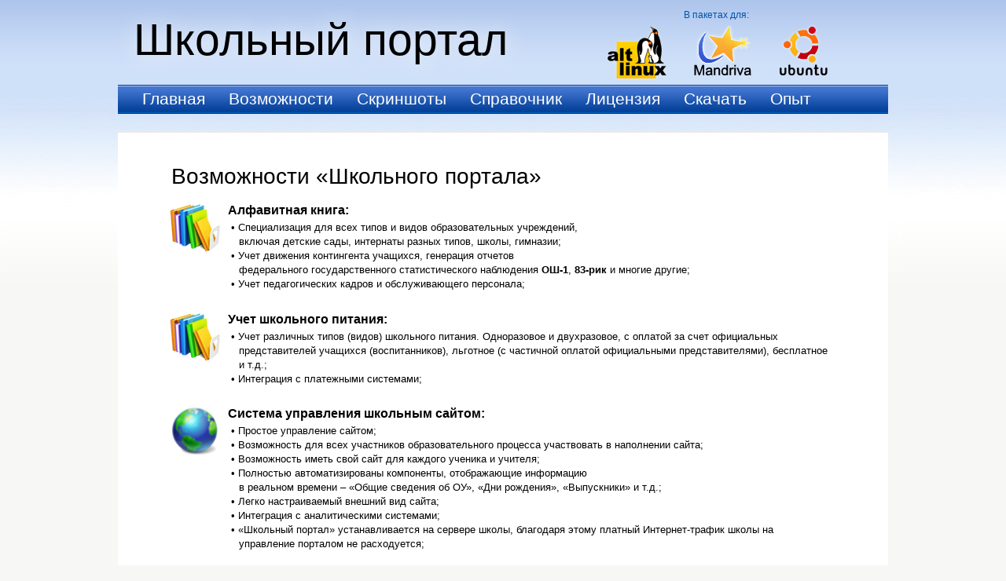

--- FILE ---
content_type: text/html; charset=windows-1251
request_url: https://spcms.ru/features
body_size: 5760
content:
<!DOCTYPE html PUBLIC "-//W3C//DTD XHTML 1.0 Transitional//EN" "http://www.w3.org/TR/xhtml1/DTD/xhtml1-transitional.dtd">
<html xmlns="http://www.w3.org/1999/xhtml">
<head>
	<meta name="keywords" content="Школьный портал, SP, CMS, ОУ, школьный сайт, электронный журнал, электронный дневник, система управления школой, электронная школа, школьный сервер, система тестирования, оценки по sms, мониторинг обученности, ош-1, 83-рик, учет школьного питания, дистанционное обучение" />
	<meta name="copyright" content="Copyright (C) Since 2005 http://spcms.ru" />
	<meta http-equiv="Content-Type" content="text/html; charset=windows-1251" />
	<title>Школьный портал - Возможности</title>
	<link rel="shortcut icon" href="/sp//favicon.ico" type="image/x-icon" />
	<link rel="stylesheet" type="text/css" href="/sp/cms/themes/spcms-ru/style.css?6" />

	<script type="text/javascript" src="/sp/doiMenuDOM.js"></script>
	<meta name="generator" content="Школьный портал: www.spcms.ru">
	<script type="text/javascript" src="/sp/jquery/js/jquery-1.4.4.min.js"></script>
	<link rel="alternate" type="application/rss+xml" title="Новости" href="/rss">
	<title>МОУ средняя общеобразовательная школа №1  - Школьный портал - Возможности</title>

	<!-- fancy box -->
	<script src="/sp/jquery/js/jquery-1.4.4.min.js"></script>
	<script src="/sp/cms/themes/spcms-ru/fancybox/jquery.mousewheel-3.0.4.pack.js"></script>
	<script src="/sp/cms/themes/spcms-ru/fancybox/jquery.fancybox-1.3.4.pack.js"></script>
	<link rel="stylesheet" type="text/css" href="/sp/cms/themes/spcms-ru/fancybox/jquery.fancybox-1.3.4.css" media="screen" />
	<!-- jq ui Accordion -->
	<script src="/sp/cms/themes/spcms-ru/jquery-ui/jquery-ui.min.js"></script>
	<link rel="stylesheet" href="/sp/cms/themes/spcms-ru/jquery-ui/jquery-ui.css" />

	<script type="text/javascript">
	$(document).ready(function () {
		$("a[rel=example_group]").fancybox({});
		$("#accordion").accordion({
			heightStyle: "content"
		});
	});
	</script>

	<!--[if IE 7]>
		<link rel="stylesheet" type="text/css" href="/sp/cms/themes/spcms-ru/style-ie78.css" />
	<![endif]-->
	<!--[if IE 8]>
		<link rel="stylesheet" type="text/css" href="/sp/cms/themes/spcms-ru/style-ie78.css" />
	<![endif]-->
</head>

<body>

<div style="max-width:980px;" id="page_wp">

	<div id="partners">
	    В пакетах для:<div onclick="location.href='/download'"></div>
	</div>

	<h1 class="main">Школьный портал</h1>

	<div class="menu_box"><a href="/">Главная</a><a href="/features">Возможности</a><a href="/screen">Скриншоты</a><a href="http://wiki.spcms.ru/">Справочник</a><a href="/license">Лицензия</a><a href="/download">Скачать</a><a href="/experience">Опыт</a></div>

	<div class="paget2">
	<div class="install">
		<div class="features">
<h1>Возможности «Школьного портала»</h1>
<div class="feature-item a-book"><i></i>
  <a name="a-book"></a><h2>Алфавитная книга:</h2>
  <p>• Специализация для всех типов и видов образовательных учреждений,<br />
    включая детские сады, интернаты разных типов, школы, гимназии;</p>
  <p>• Учет движения контингента учащихся, генерация отчетов<br />
    федерального государственного статистического наблюдения <b>ОШ-1</b>,
    <b>83-рик</b> и многие другие;</p>
  <p>• Учет педагогических кадров и обслуживающего персонала;</p>
</div>
<div class="feature-item food"><i></i>
  <a name="food"></a><h2>Учет школьного питания:</h2>
  <p>• Учет различных типов (видов) школьного питания. 
Одноразовое и двухразовое, с оплатой за счет официальных представителей 
учащихся (воспитанников), льготное (с частичной оплатой официальными 
представителями), бесплатное и т.д.;</p>
  <p>• Интеграция с платежными системами;</p>
</div>

<div class="feature-item cms"><i></i>
  <a name="cms"></a><h2>Система управления школьным сайтом:</h2>
  <p>• Простое управление сайтом;</p>
  <p>• Возможность для всех участников образовательного процесса участвовать в наполнении сайта;</p>
  <p>• Возможность иметь свой сайт для каждого ученика и учителя;</p>
  <p>• Полностью автоматизированы компоненты, отображающие информацию<br /> в
реальном времени – «Общие сведения об ОУ», «Дни рождения», «Выпускники» и т.д.;</p>
  <p>• Легко настраиваемый внешний вид сайта;</p>
  <p>• Интеграция с аналитическими системами;</p>
  <p>• «Школьный портал» устанавливается на сервере школы, благодаря этому платный
  Интернет-трафик школы на управление порталом не расходуется;</p>
</div>
<div class="feature-item mon"><i></i>
  <a name="mon"></a><h2>Система мониторинга обученности:</h2>
  <p>• Электронный школьный журнал;</p>
  <p>• Возможность просмотра оценок через Интернет;</p>
  <p>• Генерация типовых и запрашиваемых форм школьной отчетности по обученности;</p>
  <p>Подробнее о возможностях <a href="http://wiki.spcms.ru/Журнал_успеваемости_и_отчёты">журнала успеваемости и отчётах</a></p>
</div>
<div class="feature-item tests"><i></i>
  <a name="tests"></a><h2>Система тестирования и конструктор тестов:</h2>
  <p>• Простой и удобный визуальный редактор тестов с возможностью использования графических и медиа файлов;</p>
  <p>• Гибкие настройки допуска тестируемых к прохождению тестов;</p>
  <p>• Репозиторий тестов для всех школ – участников проекта «Школьный портал»;</p>
</div>
<div class="feature-item sms"><i></i>
  <a name="sms"></a><h2>SMS-сервис:</h2>
  <p>• Ручная или автоматическая рассылка оценок ребенка родителям в виде SMS-сообщений;</p>
  <p>• Уведомление различных групп пользователей о школьных событиях (родительских собраниях и т.п.) SMS-рассылками;</p>
</div>
<div class="feature-item msg"><i></i>
  <a name="msg"></a><h2>Система обмена сообщениями, форум на сайте и доска объявлений:</h2>
  <p>• Позволяет вести переписку всем участникам образовательного процесса;</p>
  <p>• Уведомлять родителей, детей и учителей о грядущих школьных мероприятиях;</p>
</div>
<div class="feature-item inet"><i></i>
  <a name="internet"></a><h2>Управление доступом в интернет:</h2>
  <p>• Управление доступом в интернет для любых групп пользователей
(автоматически сформированных): учителей, классов, параллелей,
администрации; конкретного пользователя;</p>
</div>
<div class="feature-item control-users"><i></i>
  <a name="control-users"></a><h2>Управление локальной сетью школы:</h2>
  <p>• Единая учетная запись для входа в школьную сеть для
учителей и учеников, для доступа в интернет, на школьный
форум, в закрытую часть школьного сайта, собственной электронной почте.</p>
</div>
<div class="feature-item sec"><i></i>
  <a name="control-users"></a><h2>Система безопасности:</h2>
  <p>• Защищенность от несанкционированного доступа;</p>
  <p>• Протоколирование системных событий: вход, выход, регистрация пользователей, несанкционированные действия и т.п;</p>
</div>

<p>Описаны возможности версии 4.2.</p>
<ul>
<li><a href="http://spcms.ru/news/rn/460">Новые возможности версий с 5.0 по 5.1</a>
<ul>
<li>Новый сервис - школьные звонки, с возможностью выбора мелодии звонка. Достаточно подключить к звуковой карте сервера усилительное оборудование и колонки, и в вашей школе раздастся новый, музыкальный звонок на урок. Звонки может давать и школьный сайт, с помощью нового компонента - "звонки-информер", показывающий время оставшееся до, например, начала или конца очередного урока, а так же расписание звонков.
<li>Для учителей и учащихся появилась возможность вести на школьном сайте собственные блоги. Причем, комментировать сообщения в блогах смогут только зарегистрированные пользователи.
<li>В системе управления доступом в интернет появилась система контент-фильтрации, с возможностью выбора сервиса фильтрации.
<li>Переработана схема управления внешними сервисами (доступ в интернет, пользователи домена), что позволило сделать систему безопасности портала еще надежнее и выделить часть функционала на другой сервер (распределение нагрузки).
<li>Переключение между ведением школьного сайта и блогом в один клик.
</ul>
</li>
<li><a href="http://spcms.ru/news/rn/470">Новые возможности версии 5.2</a>
<ul>
	<li>Новый компонент «<a href="http://wiki.spcms.ru/Галерея" target="_blank">Галерея</a>».</li>
	<li>Новый компонент «<strong>Гостевая книга</strong>» с премодерацией.</li>
	<li>Новый отчёт: <strong>наполняемость классов</strong>.</li>
	<li>Новая функция <strong>сервиса по проверке счета</strong>. Теперь обороты по счету учащегося можно получить в виде единой выписки. Для этого достаточно кликнуть ссылку "<strong>Версия для печати</strong>", которая располагается под таблицей "Движение денежных средств по счету".</li>
	<li>Часть информации, показываемой автоматическим модулем «<strong>О школе</strong>» теперь редактируется через веб-интерфейс.</li>
	<li>Компонент "<strong>Блоги - информер</strong>" может показывать должность автора.</li>
	<li>Компонент «<strong>Последние публикации</strong>» теперь умеет показывать новые альбомы из галереи.</li>
</ul>
</li>
<li><a href="http://spcms.ru/news/rn/475">Новые возможности версии 5.3</a>
<ul>
	<li>Новый модуль: "<strong>Конкурсы</strong>". Позволяет проводить дистанционные конкурсы через интернет. Настраивается период приёма работ, email организатора (для уведомления о новых работах), предел размера файла, прикрепляемого к анкете участника. На сайт выводится список допущеных работ участников. Организатор после просмотра допускает присланные работы к публикации на сайте или удаляет несоответствующие (премодерация). При допущении работы автоматически отправляется уведомление на указанный участником email. Конкурс может быть либо черновиком (виден только организатору, позволяет до запуска получить ссылку на анкету, редактировать что угодно без демонстрации на сайте) или опубликованным на сайте. По истечении последних суток срока приёма работ в информацию о сроках автоматически добавляется сообщение "Приём работ окончен", анкета участника блокируется. Также нельзя заполнить анкету раньше начала периода приёма работ.</li>
	<li>Новый модуль: "<strong>Электронная приёмная</strong>". Принцип действия похож на гостевую книгу: посетители присылают вопросы, администрация публикует ответы. Действует премодерация.</li>
	<li>Новый модуль: "<strong>Карта сайта</strong>". Строит карту на основе меню. Имеет смысл при развесистом иерархическом меню. Ранее этот модуль можно было сделать себе самостоятельно, руководствуюясь одной из <a href="http://wiki.spcms.ru/Создание_встроенного_модуля_CMS._Часть_2">статей для разработчиков в нашей wiki-базе знаний</a>. Теперь этот модуль встроен. Отличие: разделы показываются как ссылка на раздел + ссылки на подчинённые страницы.</li>
	<li>Новый модуль: "<strong>Журнал редактирования</strong>". Фиксируются факты создания, редактирования и удаления материалов сайта. Меню: Сайт, журнал редактирования. Доступ к журналу редактирования сайта предоставлен только представителям групп "Администрации школы", "Веб-мастеры".</li>
	<li>Новый модуль: "<a href="http://wiki.spcms.ru/Версия_для_слабовидящих">Версия для слабовидящих</a>".</li>
	<li><strong>Новая панель для управления сайтом</strong> показывается прямо на сайте для авторизованных пользователей вверху страницы. Чувствует контекст. Например, при просмотре страницы предлагает её отредактировать, тоже самое для новостей: в ленте есть ссылки на редактирование каждой новости.</li>
	<li>Меню внутри портала поддерживает мобильные устройства с сенсорным экраном.</li>
</ul>
</li>
<li>Готовится к выпуску версия 6.</li>
</ul>

</div>

	</div>
</div>

	<div class="copyright">
		<table style="margin:0 auto">
		<tr>
			<td align="left" style="padding-right:3em">
				&copy; 2005-2022 ООО "Аланта плюс"<br/>
				<!--<a href="http://pitanie-tlt.ru/">Школьное питания в Тольятти</a><br/>-->
				<a href="http://wiki.spcms.ru/Внедрения">Наши клиенты</a>
			</td>
			<td align="left" style="padding-right:3em">
				<a href="http://wiki.spcms.ru/Видеоуроки">Видеоуроки</a><br/>
				<a href="http://wiki.spcms.ru/Пошаговые_руководства">Пошаговые руководства</a><br/>
				<a href="http://wiki.spcms.ru/FAQ">Частые вопросы и ответы</a><br/>
			</td>
			<td>
				<a href="http://wiki.spcms.ru/Дистанционное_обучение">Дистанционное обучение</a><br/>
				<a href="http://wiki.spcms.ru/Удалённый_доступ">Удалённый доступ</a><br/>
			    <a href="/contact">Обратная связь</a>
			</td>
		</tr>
		<tr>
			<td></td>
			<td></td>
			<td colspan="3" style="padding-top:1em;">
				<!-- yandex.share -->
				<script src="https://yastatic.net/es5-shims/0.0.2/es5-shims.min.js"></script>
				<script src="https://yastatic.net/share2/share.js"></script>
				<div class="ya-share2" data-services="vkontakte,odnoklassniki,lj"></div>
			</td>
		</tr>
		</table>
	</div>

</div> <!-- #page_wp -->

<!-- Google Analytics -->
<script type="text/javascript">

  var _gaq = _gaq || [];
  _gaq.push(['_setAccount', 'UA-10995187-2']);
  _gaq.push(['_setDomainName', '.spcms.ru']);
  _gaq.push(['_trackPageview']);

  (function() {
    var ga = document.createElement('script'); ga.type = 'text/javascript'; ga.async = true;
    ga.src = ('https:' == document.location.protocol ? 'https://ssl' : 'http://www') + '.google-analytics.com/ga.js';
    var s = document.getElementsByTagName('script')[0]; s.parentNode.insertBefore(ga, s);
  })();

</script>

<!-- Yandex.Metrika counter --><div style="display:none;"><script type="text/javascript">(function(w, c) { (w[c] = w[c] || []).push(function() { try { w.yaCounter591671 = new Ya.Metrika({id:591671, trackLinks:true, webvisor:true}); } catch(e) { } }); })(window, "yandex_metrika_callbacks");</script></div><script src="//mc.yandex.ru/metrika/watch.js" type="text/javascript" defer="defer"></script><noscript><div><img src="//mc.yandex.ru/watch/591671" style="position:absolute; left:-9999px;" alt="" /></div></noscript><!-- /Yandex.Metrika counter --> </body>
</html>


--- FILE ---
content_type: text/css
request_url: https://spcms.ru/sp/cms/themes/spcms-ru/style.css?6
body_size: 2886
content:
body {
	color:#000;
	margin:0;
	padding:0;
	background:#f7f7f5 url(img/t_bgtop.png) repeat-x scroll 50% -40px;
	padding-bottom: 15px;
}
body,td {
	font:normal 10pt/1.35em Arial, sans-serif;
}
img,table {
	border:0;
}
button {
	white-space:nowrap;
}
#page_wp {
	margin: auto;
	position: relative;
	text-align: left;
	width: 980px;
}
.hr {
	clear:both;
	height:1px;
	border-top:1px solid #9E9E9E;
	margin:10px 0 16px 0;
	font-size:0;
}
a {
	color:#059;
	font-size:10pt;
	font-weight:bold;
	font-family:Verdana, Geneva, Helvetica, sans-serif;
}
a:hover {
	color:#A20;
	/* text-decoration:none; */
	cursor:pointer; cursor:hand;
}
div.clear {
	clear: both;
}

ul {
	margin-top: 3px;
}

/* index */

/*==============================================================================*/
/* Шапка */
/*==============================================================================*/

.head {
	height:300px;
	border-bottom:1px solid #ebe9e5;
	z-index:10;
}

h1.main {
	font: normal 57px "Trebuchet MS", Arial, sans-serif;
	margin: 17px 0 25px 20px;
	text-shadow: 0 0 28px #FFF;
}

/*==============================================================================*/
/* В пакетах для */
/*==============================================================================*/

#partners {
    text-align: center;
	color: #05A;
    font: 9pt/20px 'Verdana',sans-serif;
    position: absolute;
    right: 77px;
    top: -8px;
}

#partners div {
    background: transparent url("img/sp-partners.png") 0 0 no-repeat;
    width: 284px;
    height: 75px;
}

/*==============================================================================*/
/* Меню */
/*==============================================================================*/

.menu_box {
	height:     44px;
	background: url(img/t_menu_bg.png) repeat-x;
	font-family: "Lucida Sans Unicode", Arial, sans-serif;
	font-size: 18px;
	padding-left: 16px;
	margin-bottom: 16px;
}

.menu_box a {
	font-family:"Lucida Sans Unicode", Arial, sans-serif;
	font-size: 21px;
	color: #fff;
	padding: 0 15px;
	font-weight: normal;
	line-height: 36px;
	display: inline-block;
	height: 37px;
	text-decoration: none;
}

.menu_box a:hover {
	color: #FE5;
	/* text-shadow: 0 0 9px #ddf; */
	background: transparent url("img/t_menu_bg_hover.png") 0 0 repeat-x;
	text-shadow: 1px 1px 1px #000;
}

/* Блок установить на главной */
div.head div.install_box {
	height:148px;
	width:310px;
	position:absolute;
	top:156px;
	left:642px;
	font-size:16px;
	font-family:Helvetica,sans-serif;
	font-weight:bold;
	line-height:22px;
	text-align:center;
	word-spacing:1px;
	color:#555;
}
div.head div.install_box div.os {
	display:inline;
	float:right;
}
div.head div.install_box div.os_text {
	margin-top:8px;
	float:left;
}

.slogan {
	width: 510px;
	font: normal 12pt/1.2em 'Lucida Sans Unicode', Tahoma, sans-serif;
	margin-left: 48px;
}
div.sp_paget {
	padding-top: 25px;
	width:  562px;
	height: 327px;
	background: url(img/t_screen.png) no-repeat bottom;
	z-index: 21;
}

div.feature-list-title {
	line-height:16px;
	padding-left:22px;
	z-index:50;
}
div.feature-list-title a {
	display:block;
	background:url(img/ok.gif) no-repeat 0 0;
	padding-left:22px;
	text-decoration:none;
	color:#3E3E3E;
	margin:6px 0;
}
div.feature-list-title a:hover{
	text-decoration:underline;
	color: black;
}

/* pages */
div.paget {
	background-color:#f7f7f5;
	z-index:20;
}
div.paget div.c-left {
	float: left;
	width: 59%;
	margin: 80px 0 32px 0;
	font: normal 14px Arial, Helvetica, sans-serif;
	color: #4c4c4c;
}
div.paget div.c-right {
	float: right;
	width: 41%;
	margin: -324px 0 0;
}

#batton_install {
	display: block;
	margin: 10px auto;
}

/*==============================================================================*/
/* frame (мнения, новости) */
/*==============================================================================*/

.frame {
	width:  100%;
	height: 450px;
	font-size: 14px;
	font-family: Arial, Helvetica, sans-serif;
	color: #575757;
	background-color: #fff;
	border: 0;
}
.frame td.cl, .frame td.cr, .frame td.bl, .frame td.br {
	width:16px;
	height:16px;
	font-size:1px;
	background:url(img/t_bg_frame_c.gif) no-repeat 0 0;
}
.frame td.ht, .frame td.hb {
	height:16px;
	font-size:1px;
	background:url(img/t_bg_frame_h.gif) 0 0;
}
.frame td.vl, .frame td.vr {
	width:16px;
	height:100%;
	font-size:1px;
	background:url(img/t_bg_frame_v.gif) 0 0;
}
.frame td.cl {
	background-position:-16px -16px;
}
.frame td.ht {
	background-position:0 -16px;
}
.frame td.cr {
	background-position:0 -16px;
}
.frame td.vl {
	background-position:-16px 0;
}
.frame td.bl {
	background-position:-16px 0;
}
.frame td.cc {
	vertical-align:top;
	line-height: 1.3em;
}
.frame td.cc .views {
	text-align:center;
	padding:14px 0;
}
.frame td.cc img {
	float:left;
	padding:0 15px 0 0;
}
.frame td.cc .views img {
	float:none;
	clear:both;
	text-align:center;
}
.frame td.cc .hr {
	border-top-color:#91c7df;
}

/*==============================================================================*/
/* copyright */
/*==============================================================================*/

.copyright {
	clear: both;
	font: normal 9pt 'Tahoma','Helvetica',sans-serif !important;
	padding: 1.2em 0;
	margin-top: 3em;
	background-color: #e5ecf6;
	border-top: 1px solid #a0b4e1;
	/* text-align: center; */
}

.copyright a {
	margin-right: 2em;
	color: #777;
}

.copyright a:hover {
	margin-right: 2em;
	color: #048;
}

.copyright td {
	vertical-align: top;
	line-height: 1.6em !important;
}


/*==============================================================================*/
/* feature-list */
/*==============================================================================*/

div.head-min {
	height:100px;
	border-bottom:1px solid #ebe9e5;
}
.bottom-txt {
	padding:110px 0 0 160px;
}
.bottom-txt div, .bottom-txt a {
	padding:3px 10px;
	font:normal 14px Arial, sans-serif;
	display:inline;
	background-color:#DBD9CA;
	border-radius:10px;
	-webkit-border-radius:10px;
	-khtml-border-radius:10px;
	-opera-border-radius:10px;
	-moz-border-radius:100%;
}
.bottom-txt div.act {
	display:inline;
	background-color:#FFD90D;
}
div.paget2 {
	border-top:1px solid #ebe9e5;
	background-color:#fff;
	padding:0 12px 26px;
	margin-bottom:25px;
}
div.paget2 .features,
div.paget2 .install {
	padding:0 20px 0 28px;
	position:relative;
}

div.ftb td {
	vertical-align: top;
}
div.ftb td h2 {
	margin-top:0;
}
div.ftb .l {
	float: left;
}
div.ftb .r {
	float: right;
}

/*==============================================================================*/
/* Features */
/*==============================================================================*/

div.feature-item {
	padding:0 20px 2em 62px;
	min-height:50px;
}
div.feature-item ul {
	margin:0;
}
div.features i {
	overflow:hidden;
	background:url(img/feature-icon.png) no-repeat 0 0;
	width:64px;
	height:64px;
	display:block;
	position:absolute;
	margin-left:-64px;
}
div.features .cms i {
	background-position:0 -100px;
}
div.features .mon i {
	background-position:0 -200px;
}
div.features .tests i {
	background-position:0 -300px;
}
div.features .msg i {
	background-position:0 -400px;
}
div.features .inet i {
	background-position:0 -500px;
}
div.features .control-users i {
	background-position:0 -600px;
}
div.features .sec i {
	background-position:0 -700px;
}

div.feature-item h2 {
	font-weight: bolder;
	margin:0 0 4px 10px;
	font-size: 118%;
	color:#000;
	position: relative;
}
div.feature-item p {
	line-height: 1.4em;
	margin:0 0 0 24px;
	padding:0;
	text-indent:-10px;
}

h2 {
    font: normal 16pt 'Lucida Sans Unicode', 'Verdana', sans-serif;
    margin-top: 1.6em;
}

a.news { text-decoration: none; }

li {
    margin-bottom: 0.3em;
}

/*==============================================================================*/
/* install */
/*==============================================================================*/

.install-box {
	padding-left:240px;
	background:url(spbox.png) no-repeat -15px 0;
}
div.features .nix i {
	background-position:0 -800px;
}
div.features .win i {
	background-position:0 -900px;
}
div.features .ico-install i {
	background-position:0 -1000px;
}
div.install h1 {
/* background: url(img/feature-icon.png) no-repeat 0 0; */
	font: normal 21pt 'Verdana', sans-serif;
	margin: 40px 0 18px;
}

div.install p, li, {
	font: normal 10pt/1.35em 'Verdana', sans-serif;
}

div.install pre {
	font: normal 10pt/1.35em 'DejaVu Sans Mono','Lucida Console', monospace;
	border: 1px dotted #aaa;
	background-color: #f5f5f5;
	padding: 12px 16px;
	color: #260;
}

/* comment in install script */
div.install pre code {
	color: #777;
}

/*==============================================================================*/
/* Feedback */
/*==============================================================================*/

#feedback {
	margin-bottom: 48px;
}
#feedback label {
	float: left;
	text-align: right;
	width: 150px;
	padding-right: 2em;
	padding-top: 6px;
}
#feedback div {
	margin-bottom: 12px;
}
#feedback textarea,
#feedback input {
	padding: 3px 6px;
	width: 500px;
	font: normal 10pt/1.2em 'Verdana', 'Arial', sans-serif;
}
#submit {
	width: auto !important;
}
#feedback textarea {
	height: 200px;
}

/*==============================================================================*/
/* News */
/*==============================================================================*/

.news h1 {
    color: #222;
    margin-bottom:0 !important;
    border-bottom: 1px solid #eee;
}

.news .sp_timestamp {
    color: #555;
    margin-top: 6px;
}

.news table tr td {
	font: normal 10pt/1.35em 'Verdana', sans-serif;
}

/* информер */
#newsinf {
	margin-top: -60px;
	background-color: white;
	float: right;
	padding-right: 11px;
	padding-left: 11px;
	width: 379px;
    padding-bottom: 8px;
}

#newsinf h2 {
	margin-bottom: 5px;
}

#newsinf table {
	border-collpase: 0;
}

#newsinf table tr td {
	padding: 4px 10px 4px 0;
}

.newsinf-date {
	color: #280;
	vertical-align: top;
}
.newsinf-link {
	display:block;
	/* font-size: 110%; */
}

/*==============================================================================*/
/* лёгкая таблица с границами */
/*==============================================================================*/

table.light {
	border-top:  solid 1px #ddd;
	border-left: solid 1px #ddd;
}

table.light tr th,
table.light tr td {
	padding: 8px 15px 8px 10px;
	border: none;
	border-bottom: solid 1px #ddd;
	border-right:  solid 1px #ddd;
	vertical-align: top;
}

.tr0 { background-color: #fefefe; }
.tr1 { background-color: #fbfbfb; }

/* новости навигация */
.news_next {
	border: 1px solid #eee;
	font-family: Verdana;
	font-size: 10pt;
	text-align: center;
	color: #000000;
	padding: 12px 5px;
}
.news_next a,
.news_next_caren_pg {
	padding: 3px 12px 4px;
	text-decoration: none;
}
.news_next a:hover {
	text-decoration: underline;
	border: 1px solid #ddd;
}
.news_next_caren_pg {
	background-color: #F7F7F7;
	border: 1px groove #B1BFD6;
}

a.news h2 { margin-top: 6px; }


--- FILE ---
content_type: application/javascript
request_url: https://spcms.ru/sp/doiMenuDOM.js
body_size: 10314
content:
/**
* Bismillaahirrohmaanirrohiim
* Dhtml MenuBar DOM
*
* @package doiMenu
* @version 1.5.3
* @author  Donna Iwan Setiawan
* @Copyright (C) 2003 - 2004 Donna Iwan Setiawan
* @ All rights reserved
* @ Released under GNU/GPL License : http://www.gnu.org/copyleft/gpl.html
*/
var _browser=new TBrowser();var _arRegisterMenu=new Array();var _arRegisterMenuIndex=-1;var _arTriggerMenu=new Array();var _arRegisterPopID=new Array();var _arRegisterPopIndex=new Array();var _arRegisterTriggerPopID=new Array();var _arRegisterTriggerPopIndex=new Array();var _arMMClick=new Array();function Initialize()
{
var byk=_arRegisterMenuIndex;for(var i=0;i<=byk;i++)
_arRegisterMenu[i].Init();}
function InitResize()
{
var byk=_arRegisterMenuIndex;for(var i=0;i<=byk;i++)
_arRegisterMenu[i].Resize();
}
function TBrowser()
{
this._name='';this._version='';this._os='';}
var detect=navigator.userAgent.toLowerCase();var total,thestring;if(checkIt('konqueror'))
{
_browser._name="Konqueror";_browser._os="Linux";}
else if(checkIt('safari')) _browser._name="Safari";else if(checkIt('omniweb')) _browser._name="OmniWeb";else if(checkIt('opera')) _browser._name="Opera";else if(checkIt('webtv')) _browser._name="WebTV";else if(checkIt('icab')) _browser._name="iCab";else if(checkIt('msie')) _browser._name="IE";else if(!checkIt('compatible'))
{
_browser._name="Netscape";_browser._version=detect.charAt(8);}
else _browser._name="none";if(_browser._version=='') _browser._version=detect.charAt(place+thestring.length);if(_browser._os=='')
{
if(checkIt('linux')) _browser._os="Linux";else if(checkIt('x11')) _browser._os="Unix";else if(checkIt('mac')) _browser._os="Mac";else if(checkIt('win')) _browser._os="Windows";else _browser._os="none";}
function checkIt(string)
{
place=detect.indexOf(string)+1;thestring=string;return place;}
function TMainMenu(name,direction)
{
// patched
_arRegisterMenuIndex++;_arRegisterMenu[_arRegisterMenuIndex]=this;_arRegisterPopID[_arRegisterMenuIndex]=new Array();_arRegisterPopIndex[_arRegisterMenuIndex]=-1;_arRegisterTriggerPopID[_arRegisterMenuIndex]=new Array();_arRegisterTriggerPopIndex[_arRegisterMenuIndex]=-1;_arMMClick[_arRegisterMenuIndex]=true;this._popOnClick=false;this._expandIcon=new TExpandIcon();this._expandIcon._create=false;this._registerMenuIndex=_arRegisterMenuIndex;this._uniqueID=0;this._name=name;this._id=''+name+'ID';this._index=_arRegisterMenuIndex;
this._correction=new TCorrection();this._parent=null;this._width='auto';this._direction=direction;if(this._direction=='horizontal')
{
this._expandIcon._symbol='&#9660;';}
else
{
this._expandIcon._symbol='&#9658;';
}
this._position='relative';this._top=0;this._left=0;this._cellSpacing=0;this._itemHeight='auto';this._itemWidth='auto';
this._background=new TBackground();this._background._color='buttonface';
this._pop=new TPopParameter();this._pop._mmName=this._name;this._pop._index=this._index;
this._shadow=new TShadow();this._font=new TFont();this._font._family='verdana,sans-serif';this._font._size='10pt';this._itemIndex=-1;
this._items=new Array();this._itemText=new TText();this._itemBack=new TBackground();
this._itemTextHL=new TText();this._itemTextHL._color='white';
this._itemBackHL=new TBackground();this._itemBackHL._color='#316AC5';
this._border=new TBorder();this._itemBorder=new TBorder();this._itemBorderHL=new TBorder();
this._itemBorderHL._top='';this._itemBorderHL._right='';this._itemBorderHL._bottom='1px #78797A solid';this._itemBorderHL._left='';
this._itemTextClick=new TText();this._itemTextClick._color='white';this._itemBackClick=new TBackground();
this._itemBackClick._color='#316AC5';this._itemBorderClick=new TBorder();
this._itemBorderClick._top='';this._itemBorderClick._right='';this._itemBorderClick._bottom='';this._itemBorderClick._left='';
this._hideObject=new THiddenObject();this._pop._header=new TPopHeader();this._header=new TPopHeader();this._header._font._size='10pt';this._type='';this._initialTop=0;this._initialLeft=0;
this._headerClickState=false;this._headerText='Click Here';
this.SetHeaderText=SetMMHeaderText;this.Add=AddItem;this.Build=BuildMenu;this.BuildStyle=BuildStyle;this.Draw=DrawMenu;this.Init=InitMenu;this.SetExpandIcon=SetExpandIcon;this.SetParent=SetParent;this.SetType=SetMenuType;this.SetPopOnClick=SetPopOnClick;this.SetWidth=SetWidth;this.SetBorder=SetBorder;this.SetBorderTop=SetBorderTop;this.SetBorderRight=SetBorderRight;this.SetBorderBottom=SetBorderBottom;this.SetBorderLeft=SetBorderLeft;this.SetItemDimension=SetItemDimension;this.SetItemBorder=SetItemBorder;this.SetItemBorderTop=SetItemBorderTop;this.SetItemBorderRight=SetItemBorderRight;this.SetItemBorderBottom=SetItemBorderBottom;this.SetItemBorderLeft=SetItemBorderLeft;this.SetItemBorderHL=SetItemBorderHL;this.SetItemBorderTopHL=SetItemBorderTopHL;this.SetItemBorderRightHL=SetItemBorderRightHL;this.SetItemBorderBottomHL=SetItemBorderBottomHL;this.SetItemBorderLeftHL=SetItemBorderLeftHL;this.SetItemBorderClick=SetItemBorderClick;this.SetItemBorderTopClick=SetItemBorderTopClick;this.SetItemBorderRightClick=SetItemBorderRightClick;this.SetItemBorderBottomClick=SetItemBorderBottomClick;this.SetItemBorderLeftClick=SetItemBorderLeftClick;this.SetShadow=SetShadow;this.SetFont=SetFont;this.SetBackground=SetBackground;this.SetDirection=SetDirection;this.SetPosition=SetPosition;this.SetCorrection=SetCorrection;this.SetCellSpacing=SetCellSpacing;this.SetItemText=SetItemText;this.SetItemTextHL=SetItemTextHL;this.SetItemTextClick=SetItemTextClick;this.SetItemBackground=SetItemBackground;this.SetItemBackgroundHL=SetItemBackgroundHL;this.SetItemBackgroundClick=SetItemBackgroundClick;this.Resize=ResizeMenu;
}

function ResizeMenu()
{
if(this._shadow._create)
{
if(document.all)
{
var elm=document.all(this._id);var shadowElm=document.all('sh_'+this._id);}
else if(document.getElementById)
{
var elm=document.getElementById(this._id);var shadowElm=document.getElementById('sh_'+this._id);}
var posY=findPosY(elm);var posX=findPosX(elm);if(_browser._name=='IE')
{
shadowElm.style.width=elm.offsetWidth+10;shadowElm.childNodes[0].style.width=elm.offsetWidth;shadowElm.style.top=posY;shadowElm.style.left=posX;}
else
{
shadowElm.style.width=elm.offsetWidth;shadowElm.style.top=posY+this._shadow._distance;shadowElm.style.left=posX+this._shadow._distance;}
}
}
function SetDirection(dDirection)
{
dDirection=dDirection.toLowerCase();switch(dDirection)
{
case 'vertical':
this._direction='vertical';break;default:
this._direction='horizontal';}
}
function SetMMHeaderText(dText)
{
this._headerText=dText;}
function SetMenuType(dType)
{
dType=dType.toLowerCase();switch(dType)
{
case 'float':
this._type='float';break;case 'free':
this._type='free';break;default :
this._type='';}
}
function TPopHeader()
{
this._background=new TBackground();this._itemText=new TText();this._itemText._weight='bold';this._itemText._color='white';this._font=new TFont();this._font._family='tahoma,verdana,sans-serif,arial';this._font._size='8pt';this.SetBackground=SetBackground;this.SetFont=SetFont;this.SetText=SetItemText;}
function THiddenObject()
{
this._itemIndex=-1;this._items=new Array();this._isHide=false;this._isShow=true;this.Add=AddItem;this.Hide=HideObject;this.Show=ShowObject;this.Clear=ClearObject;}
function ClearObject()
{
if(this._itemIndex >-1)
{
var iMax=this._itemIndex+1;for(var i=0;i<iMax;i++)
{
delete this._items[i];}
this._isHide=false;this._itemIndex=-1;}
}
function HideObject()
{
if(this._itemIndex >-1)
{
var iMax=this._itemIndex+1;for(var i=0;i<iMax;i++)
{
if(document.all)
document.all(this._items[i]).style.visibility="hidden";else if(document.getElementById)
document.getElementById(this._items[i]).style.visibility="hidden";
}
this._isHide=true;}
}
function ShowObject()
{
if(this._isHide)
{
var iMax=this._itemIndex+1;for(var i=0;i<iMax;i++)
{
if(document.all)
document.all(this._items[i]).style.visibility="visible";else if(document.getElementById)
document.getElementById(this._items[i]).style.visibility="visible";
}
}
}
function SetPopOnClick(dBool)
{
if(dBool)
{
this._popOnClick=true;_arMMClick[this._registerMenuIndex]=false;}else
{
this._popOnClick=false;_arMMClick[this._registerMenuIndex]=true;}
}
function TPopMenu(label,icon,clickType,clickParam,status)
{
this._id='';this._parent=null;this._parentPop=null;this._label=label;this._top=0;this._left=0;this._status=status;this._tmpIcon=icon;this._icon="";this._itemIndex=-1;this._items=new Array();switch(clickType)
{
case 'function':
this._eClick=clickParam;break;case 'f':
this._eClick=clickParam;break;case 'address':
this._eClick="_openURL('"+clickParam+"')";break;case 'a':
this._eClick="_openURL('"+clickParam+"')";break;default:
this._eClick='';}
this._type='';
this.Add=AddItem;this.Draw=DrawPopMenu;this.Init=InitPopMenu;this.SetType=SetPopType;this.SetParent=SetParent;}
function SetPopType(dType)
{
dType=dType.toLowerCase();switch(dType)
{
case 'header':
this._type='h';break;case 'h':
this._type='h';break;default:
this._type='';}
}
function TPopParameter()
{
this._index=-1;this._mmName='';this._padding='2px';this._separator=new TSeparator();this._expandIcon=new TExpandIcon();this._correction=new TCorrection();this._font=new TFont();this._font._family='verdana,sans-serif';
this._font._size='10pt';this._alpha=100;this._itemWidth=220;
this._itemHeight='auto';this._itemBorder=new TBorder();this._itemBorder._top='1px #ddd solid';this._itemBorder._right='1px #ddd solid';this._itemBorder._bottom='1px #ddd solid';this._itemBorder._left='1px #ddd solid';this._itemPadding='4px 3px';
this._itemText=new TText();this._itemBack=new TBackground();this._itemBorderHL=new TBorder();this._itemBorderHL._top='';this._itemBorderHL._right='';this._itemBorderHL._bottom='1px #78797A solid';this._itemBorderHL._left='';this._itemPaddingHL='5px 4px 4px 4px';
this._itemTextHL=new TText();this._itemTextHL._color='white';this._itemBackHL=new TBackground();this._itemBackHL._color='#316AC5';this._background=new TBackground();this._background._color='whitesmoke';
this._border=new TBorder();this._border._top='';this._border._right='';this._border._bottom='';this._border._left='1px #555 solid';
this._shadow=new TShadow();this._header=new TPopHeader();this._timeOut=750;
this.SetAlpha=SetAlpha;this.SetBorder=SetBorder;this.SetPadding=SetPadding;this.SetPaddings=SetPaddings;this.SetBorderTop=SetBorderTop;this.SetBorderRight=SetBorderRight;this.SetBorderBottom=SetBorderBottom;this.SetBorderLeft=SetBorderLeft;this.SetItemDimension=SetItemDimension;this.SetItemBorder=SetItemBorder;this.SetItemPadding=SetItemPadding;this.SetItemPaddingHL=SetItemPaddingHL;this.SetItemPaddings=SetItemPaddings;this.SetItemPaddingsHL=SetItemPaddingsHL;this.SetItemBorderTop=SetItemBorderTop;this.SetItemBorderRight=SetItemBorderRight;this.SetItemBorderBottom=SetItemBorderBottom;this.SetItemBorderLeft=SetItemBorderLeft;this.SetItemBorderHL=SetItemBorderHL;this.SetItemBorderTopHL=SetItemBorderTopHL;this.SetItemBorderRightHL=SetItemBorderRightHL;this.SetItemBorderBottomHL=SetItemBorderBottomHL;this.SetItemBorderLeftHL=SetItemBorderLeftHL;this.SetShadow=SetShadow;this.SetFont=SetFont;this.SetBackground=SetBackground;this.SetCorrection=SetCorrection;this.SetExpandIcon=SetExpandIcon;this.SetSeparator=SetSeparator;this.SetDelay=SetDelay;this.SetItemText=SetItemText;this.SetItemTextHL=SetItemTextHL;this.SetItemBackground=SetItemBackground;this.SetItemBackgroundHL=SetItemBackgroundHL;}
function SetAlpha(dAlpha)
{
dAlpha=parseInt(dAlpha);this._alpha=dAlpha;}
function TCorrection()
{
this._top=0;this._left=0;}
function TText()
{
this._color='black';this._align='left';this._decoration='none';this._whiteSpace='normal';this._weight='normal';}
function TShadow()
{
this._create=false;this._color='black';this._distance=3;
}
function TSeparator()
{
this._align='center'
this._width=200;this._margin="0";this._border=new TBorder();
this._border._top='1px black solid';this._border._bottom='1px white solid';}
function TFont()
{
this._family='arial,times,sans-serif';this._size='10px';}
function TBackground()
{
this._image='none';
this._repeat='no-repeat';this._color='';this._position='top left';}
function TExpandIcon()
{
this._create=true;this._symbol='&#9658;';this._font=new TFont();this._font._size='6pt';}
function TBorder()
{
this._top='';this._right='';this._bottom='1px #ccc solid';this._left='';}
function BuildMenu()
{
var result="";var level=-1;this.SetParent(this);result+=this.BuildStyle();result+=this.Draw(level++);level++;for(var i=0;i<=this._itemIndex;i++)
{
result+=this._items[i].Draw(level);result+=BuildPopUpMenu(this._items[i],level);}
document.write(result);}
function InitMenu()
{
if(document.all)
var el_menu=document.all(this._id);else if(document.getElementById)
var el_menu=document.getElementById(this._id);this._position=this._position.toLowerCase();if(this._position=='absolute')
{
el_menu.style.top=this._top;el_menu.style.left=this._left;}else
{
this._top=findPosY(el_menu);this._left=findPosX(el_menu);}
el_menu.style.zIndex=100;if((this._type=='free') && (this._position=='absolute'))
{
if(document.all)
var fr_el=document.all('fr_'+this._id);else if(document.getElementById)
var fr_el=document.getElementById('fr_'+this._id);fr_el.style.top=this._top+'px';fr_el.style.left=this._left+'px';fr_el.style.width=el_menu.offsetWidth;fr_el.style.height=el_menu.offsetHeight;fr_el.style.zIndex=100;}
if(this._shadow._create)
{
if(document.all)
var sh_el=document.all('sh_'+this._id);else if(document.getElementById)
var sh_el=document.getElementById('sh_'+this._id);if(_browser._name=='IE')
{
sh_el.style.top=this._top+'px';sh_el.style.left=this._left+'px';sh_el.style.width=el_menu.offsetWidth+10+'px';sh_el.style.height=el_menu.offsetHeight+10+'px';sh_el.childNodes[0].style.width=el_menu.offsetWidth+'px';sh_el.childNodes[0].style.height=el_menu.offsetHeight+'px';sh_el.childNodes[0].style.backgroundColor=this._shadow._color;sh_el.style.visibility='visible';}
else
{
if(_browser._name=='Konqueror' && this._position=='relative')
sh_el.style.visibility='hidden';else
{
sh_el.style.top=this._top+this._shadow._distance+'px';sh_el.style.left=this._left+this._shadow._distance+'px';sh_el.style.width=el_menu.offsetWidth+'px';sh_el.style.height=el_menu.offsetHeight+'px';sh_el.style.backgroundColor=this._shadow._color;sh_el.style.visibility='visible';}
}
sh_el.style.zIndex=0;}
for(var i=0;i<=this._itemIndex;i++)
{
if(document.all)
var el_menuitem=document.all('pr_'+this._items[i]._id);else if(document.getElementById)
var el_menuitem=document.getElementById('pr_'+this._items[i]._id);if(this._items[i]._itemIndex >-1)
{
if(document.all)
var el_pop=document.all(this._items[i]._id);else if(document.getElementById)
var el_pop=document.getElementById(this._items[i]._id);el_pop.style.zIndex=102;if(this._items[i]._parent._pop._shadow._create)
{
if(document.all)
var sh_el_pop=document.all('sh_'+this._items[i]._id);else if(document.getElementById)
var sh_el_pop=document.getElementById('sh_'+this._items[i]._id);if(_browser._name=='IE')
{
sh_el_pop.style.width=el_pop.offsetWidth+10+'px';sh_el_pop.style.height=el_pop.offsetHeight+10+'px';sh_el_pop.childNodes[0].style.width=el_pop.offsetWidth+'px';sh_el_pop.childNodes[0].style.height=el_pop.offsetHeight+'px';sh_el_pop.childNodes[0].style.backgroundColor=this._items[i]._parent._pop._shadow._color;}
else
{
sh_el_pop.style.width=el_pop.offsetWidth+'px';sh_el_pop.style.height=el_pop.offsetHeight+'px';sh_el_pop.style.backgroundColor=this._items[i]._parent._pop._shadow._color;}
sh_el_pop.style.zIndex=101;}
this._items[i].Init(102);}
}
el_menu.style.visibility="visible";if((this._type=='float') && (this._position=='absolute'))
{
this._initialTop=this._top;this._initialLeft=this._left;_floatingMMEffect(this);}
}
function SetParent(parent)
{
for(var i=0;i<=this._itemIndex;i++)
{
this._items[i]._parent=parent;this._items[i]._parentPop=this;this._items[i]._id='_'+parent._name+'-'+parent._uniqueID+"ID";var iIcon=parseInt(this._items[i]._tmpIcon);if((iIcon > 0))
{
this._items[i]._icon='<td style="padding-left:'+iIcon+'px;">';}
else
{
switch(this._items[i]._tmpIcon)
{
case "":
this._items[i]._icon='<td style="padding-left:24px;">';break;case '0':
this._items[i]._icon='<td>';break;default:
this._items[i]._icon='<td class="TIcon'+this._items[i]._parent._index+'"><img class="TIcon'+this._items[i]._parent._index+'" src="'+this._items[i]._tmpIcon+'" width="16px" /></td><td>';}
}
parent._uniqueID++;this._items[i].SetParent(parent);}
}
function DrawMenu(level)
{
var result="";if(this._shadow._create)
{
if(_browser._name=='IE')
result+='<div style="position:absolute;visibility:hidden;filter: blur( direction=135, strength='+this._shadow._distance+', add=1);" id="sh_'+this._id+'" align="left"><div></div></div>';else
result+='<div style="position:absolute;visibility:hidden;" id="sh_'+this._id+'"></div>';}
if((this._type=='free') && (this._position=='absolute'))
{
result+='<table class="TMenu'+this._index+'" id="fr_'+this._id+'"';result+=' cellspacing="'+this._cellSpacing+'" style="position:absolute;visibility:hidden;">';result+='<tr><td class="TMMHeader'+this._index+'"';result+=' onclick="onMMHeaderClick(event,'+this._name+')"';result+='>'+this._headerText+'</td></tr>';result+='<tr><td> </td></tr>';result+='</table>';}
result+='<table id="'+this._id+'"';result+=' cellspacing="'+this._cellSpacing+'">';if(this._direction=='horizontal')
// class="TMenu'+this._index+'"
{
if(this._itemIndex >-1)
{
if((this._type=='free') && (this._position=='absolute'))
{
var colSpan=this._itemIndex+1;result+='<tr><td colspan="'+colSpan+'" class="TMMHeader'+this._index+'"';result+=' onclick="onMMHeaderClick(event,'+this._name+')">'+this._headerText+'</td></tr>';}
}
result+='<tr>';}
else
{
if((this._type=='free') && (this._position=='absolute'))
{
result+='<td class="TMMHeader'+this._index+'"';result+=' onclick="onMMHeaderClick(event,'+this._name+')">'+this._headerText+'</td>';}
}
if(this._itemIndex >-1)
{
var isExpandIcon=false;for(var i=0;i<=this._itemIndex;i++)
{
var result1='';var expandHTML='';result1+='<td nowrap class="TMenuItem'+this._index+'" id="pr_'+this._items[i]._id+'"';if(this._items[i]._itemIndex >-1)
{
result1+=' onmouseover="onMainMOver(event,this,\''+this._items[i]._id+'\','+level+','+this._name+',\''+escape(this._items[i]._status)+'\')"';if(this._popOnClick)
result1+='onclick="onMainClick(event,this,\''+this._items[i]._id+'\','+this._name+')"';result1+=' onmouseout="onMainMOut(event,this,\''+this._items[i]._id+'\','+this._name+')"';if(this._items[i]._parent._expandIcon._create)
{
expandHTML='<td class="TMMExpand'+this._items[i]._parent._index+'">'+this._items[i]._parent._expandIcon._symbol+'</td>';isExpandIcon=true;}
}
else
{
result1+=' onmouseover="onMainMOver(event,this,\'\','+level+','+this._name+',\''+escape(this._items[i]._status)+'\')"';result1+=' onmouseout="onMainMOut(event,this,\'\','+this._name+')"';result1+=' onclick="'+this._items[i]._eClick+'"';}
var iIcon=parseInt(this._items[i]._tmpIcon);if((iIcon > 0))
{
this._items[i]._icon='<td style="padding-left:'+iIcon+'px;">';}
else
{
switch(this._items[i]._tmpIcon)
{
case "":
if(isExpandIcon && expandHTML=='')
this._items[i]._icon='<td style="padding-left:30px;padding-right:16px">';else
this._items[i]._icon='<td style="padding-left:30px">';break;case '0':
if(isExpandIcon && expandHTML=='')
this._items[i]._icon='<td  style="padding-right:16px">';else
this._items[i]._icon='<td>';break;default:
if(isExpandIcon && expandHTML=='')
this._items[i]._icon='<td class="TIcon'+this._items[i]._parent._index+'"><img class="TIcon'+this._items[i]._parent._index+'" src="'+this._items[i]._tmpIcon+'" width="16px" /></td><td  style="padding-right:16px">';else
this._items[i]._icon='<td class="TIcon'+this._items[i]._parent._index+'"><img class="TIcon'+this._items[i]._parent._index+'" src="'+this._items[i]._tmpIcon+'" width="16px" /></td><td>';}
}
result1+='><table class="TMenuItemChild'+this._index+'"><tr>'+this._items[i]._icon+this._items[i]._label+'</td>';result1+=expandHTML+'</tr></table></td>';if(this._direction=='horizontal')
result+=result1;else
result+='<tr>'+result1+'</tr>';}
}
else
{
var result1='';result1+='<td>&nbsp;</td>';if(this._direction=='horizontal')
result+=result1;else
result+='<tr>'+result1+'</tr>';}
if(this._direction=='horizontal')
result+='</tr>';result+='</table>';return result;}
function DrawPopMenu(level)
{
var result="";if(this._itemIndex >-1)
{
if(this._parent._pop._shadow._create)
{
if(_browser._name=='IE')
result+='<div style="position:absolute;visibility:hidden;filter: blur( direction=135, strength='+this._parent._pop._shadow._distance+', add=1);" id="sh_'+this._id+'" align="left"><div></div></div>';else
result+='<div style="position:absolute;visibility:hidden;" id="sh_'+this._id+'" align="left"></div>';}
result+='<div class="TPopUp'+this._parent._index+'" id="'+this._id+'" style="filter:alpha(opacity='+this._parent._pop._alpha+');">';for(var i=0;i<=this._itemIndex;i++)
{
if(this._items[i]._label !='-')
{
if(this._items[i]._itemIndex >-1)
{
result+='<div class="TPopUpItem'+this._items[i]._parent._index+'" id="di_'+this._items[i]._id+'">';result+='<table class="TPopUpItem'+this._items[i]._parent._index+'" cellspacing="0" cellpadding="0"';result+=' onmouseover="onPopItemMOver(event,this,\''+this._items[i]._id+'\','+level+','+this._items[i]._parent._name+',\''+this._items[i]._status+'\')"';result+=' onmouseout="onPopItemMOut(event,this,\''+this._items[i]._id+'\','+this._items[i]._parent._name+')"';result+=' id="pr_'+this._items[i]._id+'"><tr>'+this._items[i]._icon+this._items[i]._label+'</td>';if(this._items[i]._parent._pop._expandIcon._create)
result+='<td class="TExpand'+this._items[i]._parent._index+'">'+this._items[i]._parent._pop._expandIcon._symbol+'</td>';result+='</tr></table>';result+='</div>';}
else
{
if(this._items[i]._type=='h')
{
result+='<div class="TPopUpHeader'+this._items[i]._parent._index+'">';result+='<table class="TPopUpHeader'+this._items[i]._parent._index+'" cellspacing="0" cellpadding="2"';result+=' onmouseover="onStaticPopItemMOver(event,'+this._items[i]._parent._name+',\''+this._items[i]._status+'\')"';result+=' onmouseout="onStaticPopItemMOut(event,'+this._items[i]._parent._name+',\''+this._items[i]._status+'\')"';result+='><tr><td>'+this._items[i]._label;result+='</td></tr></table></div>';}else
{
result+='<div class="TPopUpItem'+this._items[i]._parent._index+'">';result+='<table class="TPopUpItem'+this._items[i]._parent._index+'" cellspacing="0" cellpadding="0"';result+=' onmouseover="onPopItemMOver(event,this,\'\','+level+','+this._items[i]._parent._name+',\''+this._items[i]._status+'\')"';result+=' onmouseout="onPopItemMOut(event,this,\'\','+this._items[i]._parent._name+')"';result+=' onclick="hideAll('+this._items[i]._parent._name+');'+this._items[i]._eClick+'"';result+='><tr>'+this._items[i]._icon+this._items[i]._label+'</td>';result+='</tr></table>';result+='</div>';}
}
}
else
{
if(_browser._name=='IE')
result+='<div style="margin-right:-2px;padding:4px 0px 4px 0px;background-color:'+this._parent._pop._itemBack._color+';" ';else
result+='<div style="margin-right:0px;padding:4px 0px 4px 0px;background-color:'+this._parent._pop._itemBack._color+';" ';
result+=' onmouseover="onStaticPopItemMOver(event,'+this._parent._name+',\'\')"';result+=' onmouseout="onStaticPopItemMOut(event,'+this._parent._name+',\'\')"';
result+=' ><div class="TSeparator'+this._parent._index+'" ';result+='></div></div>';}
}
result+='</div>';}
return result;}
function AddItem(popMenu)
{
this._itemIndex++;this._items[this._itemIndex]=popMenu;}
function InitPopMenu(zIndex)
{
if(this._itemIndex >-1)
{
for(var i=0;i<=this._itemIndex;i++)
{
if(this._items[i]._itemIndex >-1)
{
if(document.all)
{
var pr_el=document.all('pr_'+this._items[i]._id);var el=document.all(this._items[i]._id);}
else if(document.getElementById)
{
var pr_el=document.getElementById('pr_'+this._items[i]._id);var el=document.getElementById(this._items[i]._id);}
zIndex++;el.style.zIndex=zIndex+1;if(this._items[i]._parent._pop._shadow._create)
{
if(document.all)
var sh_el=document.all('sh_'+this._items[i]._id);else if(document.getElementById)
var sh_el=document.getElementById('sh_'+this._items[i]._id);if(_browser._name=='IE')
{
sh_el.style.width=el.offsetWidth+10+'px';sh_el.style.height=el.offsetHeight+10+'px';sh_el.childNodes[0].style.width=el.offsetWidth+'px';sh_el.childNodes[0].style.height=el.offsetHeight+'px';sh_el.childNodes[0].style.backgroundColor=this._items[i]._parent._pop._shadow._color;}
else
{
sh_el.style.width=el.offsetWidth ;sh_el.style.height=el.offsetHeight;sh_el.style.backgroundColor=this._items[i]._parent._pop._shadow._color;}
sh_el.style.zIndex=zIndex;}
this._items[i].Init(zIndex+1);}
}
}
}
function BuildPopUpMenu(popMenu,level)
{
var result="";level++;for(var i=0;i<=popMenu._itemIndex;i++)
{
result+=popMenu._items[i].Draw(level);result+=BuildPopUpMenu(popMenu._items[i],level);}
return result;}
function BuildStyle()
{
var result='';var tyH;var tyW;result+='<style type="text/css">';result+='table.TMenu'+this._index+'{';result+='cursor:default';result+=';visibility:hidden';result+=';position:'+this._position;tyW=typeof(this._width);if(tyW=='string')
{
this._width=this._width.toLowerCase();if(this._width !='auto' || this._width !='')
result+=';width:'+this._width+'px';}
else
result+=';width:'+this._width+'px';
result+=';border-top:'+this._border._top;result+=';border-right:'+this._border._right;result+=';border-bottom:'+this._border._bottom;result+=';border-left:'+this._border._left;result+=';background-color:'+this._background._color;result+=';background-image:'+this._background._image;result+=';background-position:'+this._background._position;result+=';background-repeat:'+this._background._repeat;result+=';}';result+='table.TMenuItemChild'+this._index+'{';result+='width:100%';result+=';font-family:'+this._font._family;result+=';font-size:'+this._font._size;result+=';font-weight:'+this._itemText._weight;result+=';text-align:'+this._itemText._align;result+=';color:'+this._itemText._color;result+=';text-decoration:'+this._itemText._decoration;result+=';white-space:'+this._itemText._whiteSpace;result+=';}'
result+='td.TMenuItem'+this._index+'{';result+='padding: 0px 0px 0px 0px';tyH=typeof(this._itemHeight);tyW=typeof(this._itemWidth);if(tyH=='string')
{
if(this._itemHeight.toLowerCase() !='auto' || this._itemHeight !='')
result+=';height:'+this._itemHeight+'px';}
else
result+=';height:'+this._itemHeight+'px';if(tyW=='string')
{
if(this._itemWidth.toLowerCase() !='auto' || this._itemWidth !='')
result+=';width:'+this._itemWidth+'px';}
else
result+=';width:'+this._itemWidth+'px';
result+=';border-top:'+this._itemBorder._top;result+=';border-right:'+this._itemBorder._right;result+=';border-bottom:'+this._itemBorder._bottom;result+=';border-left:'+this._itemBorder._left;result+=';background-color:'+this._itemBack._color;result+=';background-repeat:'+this._itemBack._repeat;result+=';background-image:'+this._itemBack._image;result+=';background-position:'+this._itemBack._position;result+=';}';result+='td.TMMExpand'+this._index+'{';result+='width:10px';result+=';text-align:right';result+=';padding-right:2px';result+=';font-family:'+this._expandIcon._font._family;result+=';font-size:'+this._expandIcon._font._size;result+=';font-weight:normal';result+=';text-decoration:none !important';result+=';white-space:nowrap !important';result+=';}';result+='td.TMMHeader'+this._index+'{';result+='height:1px';result+=';background-color:'+this._header._background._color;result+=';background-image:'+this._header._background._image;result+=';background-position:'+this._header._background._position;result+=';background-repeat:'+this._header._background._repeat;result+=';text-align:'+this._header._itemText._align;result+=';text-decoration:'+this._header._itemText._decoration;result+=';white-space:'+this._header._itemText._whiteSpace;result+=';font-weight:'+this._header._itemText._weight;result+=';font-family:'+this._header._font._family;result+=';font-size:'+this._header._font._size;result+=';color:'+this._header._itemText._color;result+=';}';result+='div.TPopUp'+this._index+'{';result+='position:absolute';result+=';padding:'+this._pop._padding;result+=';visibility:hidden';result+=';width:'+this._pop._itemWidth+'px';result+=';border-top:'+this._pop._border._top;result+=';border-right:'+this._pop._border._right;result+=';border-bottom:'+this._pop._border._bottom;result+=';border-left:'+this._pop._border._left;result+=';background-color:'+this._pop._background._color;result+=';background-image:'+this._pop._background._image;result+=';background-position:'+this._pop._background._position;result+=';background-repeat:'+this._pop._background._repeat;result+=';display:block';result+=';}';result+='table.TPopUpHeader'+this._index+'{';result+='width:100%';result+=';cursor:default';result+=';height:'+this._pop._itemHeight+'px';result+=';text-align:'+this._pop._header._itemText._align;result+=';text-decoration:'+this._pop._header._itemText._decoration;result+=';white-space:'+this._pop._header._itemText._whiteSpace;result+=';font-weight:'+this._pop._header._itemText._weight;result+=';font-family:'+this._pop._header._font._family;result+=';font-size:'+this._pop._header._font._size;result+=';color:'+this._pop._header._itemText._color;result+=';}';result+='div.TPopUpHeader'+this._index+'{';result+=';background-color:'+this._pop._header._background._color;result+=';background-image:'+this._pop._header._background._image;result+=';background-position:'+this._pop._header._background._position;result+=';background-repeat:'+this._pop._header._background._repeat;if(_browser._name=='IE')
result+=';margin-right:-2px';result+=';}';result+='table.TPopUpItem'+this._index+'{';result+='width:100%';result+=';height:'+this._pop._itemHeight+'px';result+=';cursor:default';result+=';font-family:'+this._pop._font._family;result+=';font-size:'+this._pop._font._size;result+=';color:'+this._pop._itemText._color;result+=';text-align:'+this._pop._itemText._align;result+=';text-decoration:'+this._pop._itemText._decoration;result+=';white-space:'+this._pop._itemText._whiteSpace;result+=';font-weight:'+this._pop._itemText._weight;result+=';}';result+='div.TPopUpItem'+this._index+'{';result+='cursor:default';result+=';background-color:'+this._pop._itemBack._color;result+=';background-image:'+this._pop._itemBack._image;result+=';background-position:'+this._pop._itemBack._position;result+=';background-repeat:'+this._pop._itemBack._repeat;result+=';border-top:'+this._pop._itemBorder._top;result+=';border-right:'+this._pop._itemBorder._right;result+=';border-bottom:'+this._pop._itemBorder._bottom;result+=';border-left:'+this._pop._itemBorder._left;result+=';padding:'+this._pop._itemPadding;result+=';}';result+='div.TPopUpItem'+this._index+'_1{';result+='cursor:default';result+=';background-color :'+this._pop._itemBackHL._color;result+=';background-image:'+this._pop._itemBackHL._image;result+=';background-position:'+this._pop._itemBackHL._position;result+=';background-repeat:'+this._pop._itemBackHL._repeat;result+=';border-top:'+this._pop._itemBorderHL._top;result+=';border-right:'+this._pop._itemBorderHL._right;result+=';border-bottom:'+this._pop._itemBorderHL._bottom;result+=';border-left:'+this._pop._itemBorderHL._left;result+=';padding:'+this._pop._itemPaddingHL;result+=';}';this._pop._separator._width=((this._pop._itemWidth-this._pop._separator._width) < 0)?this._pop._itemWidth:this._pop._separator._width;var _div=Math.floor((this._pop._itemWidth-this._pop._separator._width)/2);switch(this._pop._separator._align)
{
case 'left':
this._pop._separator._margin='0px '+(_div*2)+'px 0px 0px';break;case 'right':
this._pop._separator._margin='0px 0px 0px '+(_div*2)+'px';break;default:
this._pop._separator._margin='0px '+_div+'px 0px '+_div+'px';}
result+='div.TSeparator'+this._index+'{';result+='margin:'+this._pop._separator._margin;result+=';border-top:'+this._pop._separator._border._top;result+=';border-bottom:'+this._pop._separator._border._bottom;result+=';}';result+='td.TExpand'+this._index+'{';result+='width:10px';result+=';text-align:right';result+=';padding-right:2px';result+=';font-family:'+this._pop._expandIcon._font._family;result+=';font-size:'+this._pop._expandIcon._font._size;result+=';font-weight:normal';result+=';text-decoration:none !important';result+=';white-space:nowrap !important';result+=';}';result+='td.TIcon'+this._index+'{';result+='width:24px';result+=';text-align:left';result+=';text-decoration:normal';result+=';white-space:nowrap';result+=';font-weight:normal';result+=';}';result+='img.TIcon'+this._index+'{';result+='vertical-align:middle';result+=';}';result+='</style>';return result;}
function SetCorrection(dLeft,dTop)
{
dLeft=parseInt(dLeft);if(!dLeft)
this._correction._left=0;else
this._correction._left=dLeft;dTop=parseInt(dTop);if(!dTop)
this._correction._top=0;else
this._correction._top=dTop;}
function SetPosition(dPosition,dLeft,dTop)
{
switch(dPosition)
{
case 'absolute':
this._position=dPosition;break;default:
this._position='relative';}
dLeft=parseInt(dLeft);if(!dLeft)
this._left=0;else
this._left=dLeft;dTop=parseInt(dTop);if(!dTop)
this._top=0;else
this._top=dTop;}
function SetCellSpacing(dSpace)
{
dSpace=parseInt(dSpace);if(!dSpace)
this._cellSpacing=0;else
this._cellSpacing=dSpace;}
function SetWidth(dWidth)
{
dWidth=parseInt(dWidth);if(!dWidth)
this._width='auto';else
this._width=dWidth;}
function SetItemDimension(dWidth,dHeight)
{
dWidth=parseInt(dWidth);dHeight=parseInt(dHeight);if(!dWidth)
this._itemWidth='auto';else
this._itemWidth=dWidth;if(!dHeight)
this._itemHeight='auto';else
this._itemHeight=dHeight;}
function SetBackground(dColor,dImage,dRepeat,dPos)
{
(dColor=='')?this._background._color='transparent':this._background._color=dColor;(dImage=='')?this._background._image='none':this._background._image="url('"+dImage+"')";(dRepeat=='')?this._background._repeat='no-repeat':this._background._repeat=dRepeat;(dPos=='')?this._background._position='top left':this._background._position=dPos;}
function SetItemBackground(dColor,dImage,dRepeat,dPos)
{
(dColor=='')?this._itemBack._color='transparent':this._itemBack._color=dColor;(dImage=='')?this._itemBack._image='none':this._itemBack._image="url('"+dImage+"')";(dRepeat=='')?this._itemBack._repeat='no-repeat':this._itemBack._repeat=dRepeat;(dPos=='')?this._itemBack._position='top left':this._itemBack._position=dPos;}
function SetItemBackgroundHL(dColor,dImage,dRepeat,dPos)
{
(dColor=='')?this._itemBackHL._color='transparent':this._itemBackHL._color=dColor;(dImage=='')?this._itemBackHL._image='none':this._itemBackHL._image="url('"+dImage+"')";(dRepeat=='')?this._itemBackHL._repeat='no-repeat':this._itemBackHL._repeat=dRepeat;(dPos=='')?this._itemBackHL._position='top left':this._itemBackHL._position=dPos;}
function SetItemBackgroundClick(dColor,dImage,dRepeat,dPos)
{
(dColor=='')?this._itemBackClick._color='transparent':this._itemBackClick._color=dColor;(dImage=='')?this._itemBackClick._image='none':this._itemBackClick._image="url('"+dImage+"')";(dRepeat=='')?this._itemBackClick._repeat='no-repeat':this._itemBackClick._repeat=dRepeat;(dPos=='')?this._itemBackClick._position='top left':this._itemBackClick._position=dPos;}
function SetShadow(dCreate,dColor,dDistance)
{
if(dCreate)
{
this._shadow._create=dCreate;this._shadow._color=dColor;this._shadow._distance=dDistance;}
}
function SetFont(dFamily,dSize)
{
this._font._family=dFamily;this._font._size=dSize;}
function SetBorder(dSize,dColor,dType)
{
var dBorder=dSize+'px '+dColor+' '+dType;this._border._top=dBorder;this._border._right=dBorder;this._border._bottom=dBorder;this._border._left=dBorder;}
function SetItemBorder(dSize,dColor,dType)
{
dSize=parseInt(dSize);if(!dSize)
dSize=0;var dBorder=dSize+'px '+dColor+' '+dType;this._itemBorder._top=dBorder;this._itemBorder._right=dBorder;this._itemBorder._bottom=dBorder;this._itemBorder._left=dBorder;}
function SetItemBorderHL(dSize,dColor,dType)
{
dSize=parseInt(dSize);if(!dSize)
dSize=0;var dBorder=dSize+'px '+dColor+' '+dType;this._itemBorderHL._top=dBorder;this._itemBorderHL._right=dBorder;this._itemBorderHL._bottom=dBorder;this._itemBorderHL._left=dBorder;}
function SetItemBorderClick(dSize,dColor,dType)
{
dSize=parseInt(dSize);if(!dSize)
dSize=0;var dBorder=dSize+'px '+dColor+' '+dType;this._itemBorderClick._top=dBorder;this._itemBorderClick._right=dBorder;this._itemBorderClick._bottom=dBorder;this._itemBorderClick._left=dBorder;}
function SetBorderTop(dSize,dColor,dType)
{
dSize=parseInt(dSize);if(!dSize)
dSize=0;var dBorder=dSize+'px '+dColor+' '+dType;this._border._top=dBorder;}
function SetItemBorderTop(dSize,dColor,dType)
{
dSize=parseInt(dSize);if(!dSize)
dSize=0;var dBorder=dSize+'px '+dColor+' '+dType;this._itemBorder._top=dBorder;}
function SetItemBorderTopHL(dSize,dColor,dType)
{
dSize=parseInt(dSize);if(!dSize)
dSize=0;var dBorder=dSize+'px '+dColor+' '+dType;this._itemBorderHL._top=dBorder;}
function SetItemBorderTopClick(dSize,dColor,dType)
{
dSize=parseInt(dSize);if(!dSize)
dSize=0;var dBorder=dSize+'px '+dColor+' '+dType;this._itemBorderClick._top=dBorder;}
function SetBorderRight(dSize,dColor,dType)
{
dSize=parseInt(dSize);if(!dSize)
dSize=0;var dBorder=dSize+'px '+dColor+' '+dType;this._border._right=dBorder;}
function SetItemBorderRight(dSize,dColor,dType)
{
dSize=parseInt(dSize);if(!dSize)
dSize=0;var dBorder=dSize+'px '+dColor+' '+dType;this._itemBorder._right=dBorder;}
function SetItemBorderRightHL(dSize,dColor,dType)
{
dSize=parseInt(dSize);if(!dSize)
dSize=0;var dBorder=dSize+'px '+dColor+' '+dType;this._itemBorderHL._right=dBorder;}
function SetItemBorderRightClick(dSize,dColor,dType)
{
dSize=parseInt(dSize);if(!dSize)
dSize=0;var dBorder=dSize+'px '+dColor+' '+dType;this._itemBorderClick._right=dBorder;}
function SetBorderBottom(dSize,dColor,dType)
{
dSize=parseInt(dSize);if(!dSize)
dSize=0;var dBorder=dSize+'px '+dColor+' '+dType;this._border._bottom=dBorder;}
function SetItemBorderBottom(dSize,dColor,dType)
{
dSize=parseInt(dSize);if(!dSize)
dSize=0;var dBorder=dSize+'px '+dColor+' '+dType;this._itemBorder._bottom=dBorder;}
function SetItemBorderBottomHL(dSize,dColor,dType)
{
dSize=parseInt(dSize);if(!dSize)
dSize=0;var dBorder=dSize+'px '+dColor+' '+dType;this._itemBorderHL._bottom=dBorder;}
function SetItemBorderBottomClick(dSize,dColor,dType)
{
dSize=parseInt(dSize);if(!dSize)
dSize=0;var dBorder=dSize+'px '+dColor+' '+dType;this._itemBorderClick._bottom=dBorder;}
function SetBorderLeft(dSize,dColor,dType)
{
dSize=parseInt(dSize);if(!dSize)
dSize=0;var dBorder=dSize+'px '+dColor+' '+dType;this._border._left=dBorder;}
function SetItemBorderLeft(dSize,dColor,dType)
{
dSize=parseInt(dSize);if(!dSize)
dSize=0;var dBorder=dSize+'px '+dColor+' '+dType;this._itemBorder._left=dBorder;}
function SetItemBorderLeftHL(dSize,dColor,dType)
{
dSize=parseInt(dSize);if(!dSize)
dSize=0;var dBorder=dSize+'px '+dColor+' '+dType;this._itemBorderHL._left=dBorder;}
function SetItemBorderLeftClick(dSize,dColor,dType)
{
dSize=parseInt(dSize);if(!dSize)
dSize=0;var dBorder=dSize+'px '+dColor+' '+dType;this._itemBorderClick._left=dBorder;}
function SetItemText(dColor,dAlign,dWeight,dDecoration,dWSpace)
{
this._itemText._color=dColor;(dAlign=='')?this._itemText._align='left':this._itemText._align=dAlign;(dWeight=='')?this._itemText._weight='normal':this._itemText._weight=dWeight;(dDecoration=='')?this._itemText._decoration='none':this._itemText._decoration=dDecoration;(dWSpace=='')?this._itemText._whiteSpace='normal':this._itemText._whiteSpace=dWSpace;}
function SetItemTextHL(dColor,dAlign,dWeight,dDecoration,dWSpace)
{
this._itemTextHL._color=dColor;(dAlign=='')?this._itemTextHL._align='left':this._itemTextHL._align=dAlign;(dWeight=='')?this._itemTextHL._weight='normal':this._itemTextHL._weight=dWeight;(dDecoration=='')?this._itemTextHL._decoration='none':this._itemTextHL._decoration=dDecoration;(dWSpace=='')?this._itemTextHL._whiteSpace='normal':this._itemTextHL._whiteSpace=dWSpace;}
function SetItemTextClick(dColor,dAlign,dWeight,dDecoration,dWSpace)
{
this._itemTextClick._color=dColor;(dAlign=='')?this._itemTextClick._align='left':this._itemTextClick._align=dAlign;(dWeight=='')?this._itemTextClick._weight='normal':this._itemTextClick._weight=dWeight;(dDecoration=='')?this._itemTextClick._decoration='none':this._itemTextClick._decoration=dDecoration;(dWSpace=='')?this._itemTextClick._whiteSpace='normal':this._itemTextClick._whiteSpace=dWSpace;}
function SetPaddings(dSize)
{
dSize=parseInt(dSize);if(!dSize)
dSize=0;var dPad=dSize+'px '+dSize+'px '+dSize+'px '+dSize+'px';this._padding=dPad;}
function SetItemPaddingsHL(dSize)
{
dSize=parseInt(dSize);if(!dSize)
dSize=0;var dPad=dSize+'px '+dSize+'px '+dSize+'px '+dSize+'px';this._itemPaddingHL=dPad;}
function SetItemPaddings(dSize)
{
dSize=parseInt(dSize);if(!dSize)
dSize=0;var dPad=dSize+'px '+dSize+'px '+dSize+'px '+dSize+'px';this._itemPadding=dPad;}
function SetPadding(dTop,dRight,dBottom,dLeft)
{
dTop=parseInt(dTop);dRight=parseInt(dRight);dBottom=parseInt(dBottom);dLeft=parseInt(dLeft);if(!dTop) dTop=0;if(!dRight) dRight=0;if(!dBottom) dBottom=0;if(!dLeft) dLeft=0;var dPad=dTop+'px '+dRight+'px '+dBottom+'px '+dLeft+'px';this._padding=dPad;}
function SetItemPaddingHL(dTop,dRight,dBottom,dLeft)
{
dTop=parseInt(dTop);dRight=parseInt(dRight);dBottom=parseInt(dBottom);dLeft=parseInt(dLeft);if(!dTop) dTop=0;if(!dRight) dRight=0;if(!dBottom) dBottom=0;if(!dLeft) dLeft=0;var dPad=dTop+'px '+dRight+'px '+dBottom+'px '+dLeft+'px';this._itemPaddingHL=dPad;}
function SetItemPadding(dTop,dRight,dBottom,dLeft)
{
dTop=parseInt(dTop);dRight=parseInt(dRight);dBottom=parseInt(dBottom);dLeft=parseInt(dLeft);if(!dTop) dTop=0;if(!dRight) dRight=0;if(!dBottom) dBottom=0;if(!dLeft) dLeft=0;var dPad=dTop+'px '+dRight+'px '+dBottom+'px '+dLeft+'px';this._itemPadding=dPad;}
function SetSeparator(dWidth,dAlign,dColor1,dColor2)
{
dWidth=parseInt(dWidth);if(!dWidth)
dWidth='auto';this._separator._width=dWidth;this._separator._align=dAlign;this._separator._border._top='1px '+dColor1+' solid';(dColor2=='')?this._separator._border._bottom='0px none solid':this._separator._border._bottom='1px '+dColor2+' solid';}
function SetExpandIcon(dCreate,dSymbol,dSize)
{
if(dCreate)
{
this._expandIcon._create=true;switch(dSymbol)
{
case '' :
break;default:
this._expandIcon._symbol=dSymbol;}
dSize=parseInt(dSize);if(!dSize)
dSize=6;this._expandIcon._font._size=dSize+'pt';}
else
this._expandIcon._create=false;}
function SetDelay(dTimeOut)
{
dTimeOut=parseInt(dTimeOut);if(!dTimeOut)
dTimeOut=0;this._timeOut=dTimeOut;}
function findPosX(obj)
{
if(_browser._name=="Konqueror")
var curleft=0;else
var curleft=0;if(obj.offsetParent)
{
while (obj.offsetParent)
{
curleft+=obj.offsetLeft;obj=obj.offsetParent;}
}
else if(obj.x)
curleft+=obj.x;return curleft;}
function findPosY(obj)
{
if(_browser._name=="Konqueror")
var curtop=0;else
var curtop=0;if(obj.offsetParent)
{
while (obj.offsetParent)
{
curtop+=obj.offsetTop;obj=obj.offsetParent;}
}
else if(obj.y)
curtop+=obj.y;return curtop;}
function findTriggerPopID(elmID,mmObj)
{
var result=-1;for(var i=0;i<=_arRegisterTriggerPopIndex[mmObj._index];i++)
{
if(_arRegisterTriggerPopID[mmObj._index][i]==elmID)
{
result=i;break;}
}
return result;}
function saveTriggerPopID(elmID,mmObj)
{
_arRegisterTriggerPopIndex[mmObj._index]++;var j=_arRegisterTriggerPopIndex[mmObj._index];_arRegisterTriggerPopID[mmObj._index][j]=elmID;if(document.all)
var el=document.all(elmID);else if(document.getElementById)
var el=document.getElementById(elmID);if(el.className.indexOf("TMenuItem") !=-1)
{
el.style.backgroundColor=mmObj._itemBackClick._color;el.style.backgroundImage=mmObj._itemBackClick._image;el.style.backgroundRepeat=mmObj._itemBackClick._repeat;el.style.backgroundPosition=mmObj._itemBackClick._position;el.childNodes[0].style.color=mmObj._itemTextClick._color;el.childNodes[0].style.textAlign=mmObj._itemTextClick._align;el.childNodes[0].style.textDecoration=mmObj._itemTextClick._decoration;el.childNodes[0].style.whiteSpace=mmObj._itemTextClick._whiteSpace;el.childNodes[0].style.fontWeight=mmObj._itemTextClick._weight;
el.style.borderTop=mmObj._itemBorderClick._top;el.style.borderRight=mmObj._itemBorderClick._right;el.style.borderBottom=mmObj._itemBorderClick._bottom;el.style.borderLeft=mmObj._itemBorderClick._left;
}
else
{
el.className="TPopUpItem"+mmObj._index+"_1";}
}
function removeTriggerPopID(elmID,mmObj)
{
var index=findTriggerPopID(elmID,mmObj)
if(index >-1)
{
for(var i=_arRegisterTriggerPopIndex[mmObj._index];i>=index;i--)
{
var ID=_arRegisterTriggerPopID[mmObj._index][i];if(document.all)
var el=document.all(ID);else if(document.getElementById)
var el=document.getElementById(ID);if(el.className.indexOf("TMenuItem") !=-1)
{
el.style.backgroundColor=mmObj._itemBack._color;el.style.backgroundImage=mmObj._itemBack._image;el.style.backgroundRepeat=mmObj._itemBack._repeat;el.style.backgroundPosition=mmObj._itemBack._position;
el.childNodes[0].style.color=mmObj._itemText._color;el.childNodes[0].style.textAlign=mmObj._itemText._align;el.childNodes[0].style.textDecoration=mmObj._itemText._decoration;el.childNodes[0].style.whiteSpace=mmObj._itemText._whiteSpace;el.childNodes[0].style.fontWeight=mmObj._itemText._weight;el.style.borderTop=mmObj._itemBorder._top;el.style.borderRight=mmObj._itemBorder._right;el.style.borderBottom=mmObj._itemBorder._bottom;el.style.borderLeft=mmObj._itemBorder._left;}
else
{
var IDLen=ID.length;var tableID='pr_'+ID.substr(3,IDLen);if(document.all)
var elTable=document.all(tableID);else if(document.getElementById)
var elTable=document.getElementById(tableID);el.className="TPopUpItem"+mmObj._index;elTable.style.color=mmObj._pop._itemText._color;elTable.style.textAlign=mmObj._pop._itemText._align;elTable.style.textDecoration=mmObj._pop._itemText._decoration;elTable.style.whiteSpace=mmObj._pop._itemText._whiteSpace;elTable.style.fontWeight=mmObj._pop._itemText._weight;}
_arRegisterTriggerPopID[mmObj._index][i]=null;}
_arRegisterTriggerPopIndex[mmObj._index]=index-1;}
}
function removeTriggerPopIDByIndex(index,mmObj)
{
if(_arRegisterTriggerPopIndex[mmObj._index] >-1 && index >-1)
{
for(var i=_arRegisterTriggerPopIndex[mmObj._index];i>=index;i--)
{
var ID=_arRegisterTriggerPopID[mmObj._index][i];if(document.all)
var el=document.all(ID);else if(document.getElementById)
var el=document.getElementById(ID);if(el.className.indexOf("TMenuItem") !=-1)
{
el.style.backgroundColor=mmObj._itemBack._color;el.style.backgroundImage=mmObj._itemBack._image;el.style.backgroundRepeat=mmObj._itemBack._repeat;el.style.backgroundPosition=mmObj._itemBack._position;
el.childNodes[0].style.color=mmObj._itemText._color;el.childNodes[0].style.textAlign=mmObj._itemText._align;el.childNodes[0].style.textDecoration=mmObj._itemText._decoration;el.childNodes[0].style.whiteSpace=mmObj._itemText._whiteSpace;el.childNodes[0].style.fontWeight=mmObj._itemText._weight;
el.style.borderTop=mmObj._itemBorder._top;el.style.borderRight=mmObj._itemBorder._right;el.style.borderBottom=mmObj._itemBorder._bottom;el.style.borderLeft=mmObj._itemBorder._left;}
else
{
var IDLen=ID.length;var tableID='pr_'+ID.substr(3,IDLen);if(document.all)
var elTable=document.all(tableID);else if(document.getElementById)
var elTable=document.getElementById(tableID);
el.className="TPopUpItem"+mmObj._index;elTable.style.color=mmObj._pop._itemText._color;elTable.style.textAlign=mmObj._pop._itemText._align;elTable.style.textDecoration=mmObj._pop._itemText._decoration;elTable.style.whiteSpace=mmObj._pop._itemText._whiteSpace;elTable.style.fontWeight=mmObj._pop._itemText._weight;
}
_arRegisterTriggerPopID[mmObj._index][i]=null;}
_arRegisterTriggerPopIndex[mmObj._index]=index-1;}
}
function removeAllTriggerPopID(mmObj)
{
if(_arRegisterTriggerPopIndex[mmObj._index] >-1)
{
for(var i=_arRegisterTriggerPopIndex[mmObj._index];i>=0;i--)
{
var ID=_arRegisterTriggerPopID[mmObj._index][i];if(document.all)
var el=document.getElementById(ID);else if(document.getElementById)
var el=document.getElementById(ID);
if(el.className.indexOf("TMenuItem") !=-1)
{
if(_arMMClick[mmObj._index])
{
el.style.backgroundColor=mmObj._itemBack._color;el.style.backgroundImage=mmObj._itemBack._image;el.style.backgroundRepeat=mmObj._itemBack._repeat;el.style.backgroundPosition=mmObj._itemBack._position;
el.childNodes[0].style.color=mmObj._itemText._color;el.childNodes[0].style.textAlign=mmObj._itemText._align;el.childNodes[0].style.textDecoration=mmObj._itemText._decoration;el.childNodes[0].style.whiteSpace=mmObj._itemText._whiteSpace;el.childNodes[0].style.fontWeight=mmObj._itemText._weight;
el.style.borderTop=mmObj._itemBorder._top;el.style.borderRight=mmObj._itemBorder._right;el.style.borderBottom=mmObj._itemBorder._bottom;el.style.borderLeft=mmObj._itemBorder._left;}
}
else
{
var IDLen=ID.length;var tableID='pr_'+ID.substr(3,IDLen);if(document.all)
var elTable=document.all(tableID);else if(document.getElementById)
var elTable=document.getElementById(tableID);el.className="TPopUpItem"+mmObj._index;elTable.style.color=mmObj._pop._itemText._color;elTable.style.textAlign=mmObj._pop._itemText._align;elTable.style.textDecoration=mmObj._pop._itemText._decoration;elTable.style.whiteSpace=mmObj._pop._itemText._whiteSpace;elTable.style.fontWeight=mmObj._pop._itemText._weight;}
_arRegisterTriggerPopID[mmObj._index][i]=null;}
_arRegisterTriggerPopIndex[mmObj._index]=-1;}
}
function findRegisteredPopUpMenuID(elmID,mmObj)
{
var result=-1;for(var i=0;i<=_arRegisterPopIndex[mmObj._index];i++)
{
if(_arRegisterPopID[mmObj._index][i]==elmID)
{
result=i;break;}
}
return result;}
function showPopUpMenu(parentElmID,elmID,mmObj,menuType)
{
_arRegisterPopIndex[mmObj._index]++;var j=_arRegisterPopIndex[mmObj._index];_arRegisterPopID[mmObj._index][j]=elmID;var leftPos=0;var parentLeftPos=0;var topPos=0;var parentTopPos=0;if(document.all)
{
var parentElm=document.all(parentElmID);var elm=document.all(elmID);}
else if(document.getElementById)
{
var parentElm=document.getElementById(parentElmID);var elm=document.getElementById(elmID);}
parentLeftPos=findPosX(parentElm);parentTopPos=findPosY(parentElm);var screenPosY=0;var screenPosX=0;if(window.innerHeight)
{
screenPosY=window.pageYOffset
screenPosX=window.pageXOffset
}
else if(document.documentElement && document.documentElement.scrollTop)
{
screenPosY=document.documentElement.scrollTop
screenPosX=document.documentElement.scrollLeft
}
else if(document.body)
{
screenPosY=document.body.scrollTop
screenPosX=document.body.scrollLeft
}
if(menuType=='mm')
{
if(mmObj._direction=='horizontal')
{
if((parentLeftPos-elm.offsetWidth-mmObj._correction._left) < 0)
{
if(parentLeftPos < screenPosX)
{
leftPos=parentLeftPos+parentElm.offsetWidth+mmObj._correction._left-1;}
else
leftPos=parentLeftPos+mmObj._correction._left-1;}
else
{
if(parentLeftPos-screenPosX+elm.offsetWidth+mmObj._correction._left > document.body.clientWidth)
{
if(parentLeftPos+parentElm.offsetWidth-screenPosX > document.body.clientWidth)
leftPos=parentLeftPos-elm.offsetWidth-mmObj._correction._left;else
leftPos=parentLeftPos+parentElm.offsetWidth-elm.offsetWidth-mmObj._correction._left-1;}
else
{
if(parentLeftPos < screenPosX)
{
leftPos=parentLeftPos+parentElm.offsetWidth+mmObj._correction._left-1;}
else
leftPos=parentLeftPos+mmObj._correction._left-1;}
}
if((parentTopPos-screenPosY-elm.offsetHeight-mmObj._correction._top) <0)
topPos=parentTopPos+parentElm.offsetHeight+1+mmObj._correction._top;else
{
if(parentTopPos+parentElm.offsetHeight+elm.offsetHeight-screenPosY+mmObj._correction._top < document.body.clientHeight)
topPos=parentTopPos+parentElm.offsetHeight+1+mmObj._correction._top;else
topPos=parentTopPos-elm.offsetHeight-mmObj._correction._top;}
}
else
{
if(parentLeftPos-screenPosX-elm.offsetWidth-mmObj._correction._left<0)
leftPos=parentLeftPos+parentElm.offsetWidth+mmObj._correction._left+1;else
{
if((parentLeftPos-screenPosX+parentElm.offsetWidth+elm.offsetWidth+mmObj._correction._left) < document.body.clientWidth)
leftPos=parentLeftPos+parentElm.offsetWidth+mmObj._correction._left+1;else
leftPos=parentLeftPos-elm.offsetWidth-mmObj._correction._left-1;}
if(parentTopPos-screenPosY-elm.offsetHeight-mmObj._correction._top < 0)
{
if(parentTopPos < screenPosY)
topPos=parentTopPos+parentElm.offsetHeight+mmObj._correction._top-1;else
topPos=parentTopPos+mmObj._correction._top-1;
}
else
{
if(parentTopPos-screenPosY+elm.offsetHeight+mmObj._correction._top < document.body.clientHeight)
{
topPos=parentTopPos+mmObj._correction._top-1;}
else
{
if(parentTopPos-screenPosY+parentElm.offsetHeight < document.body.clientHeight)
topPos=parentTopPos+parentElm.offsetHeight-elm.offsetHeight-mmObj._correction._top+1;else
topPos=parentTopPos-elm.offsetHeight-mmObj._correction._top+1;}
}
}
elm.style.left=leftPos+'px';elm.style.top=topPos+'px';if(mmObj._pop._shadow._create)
{
if(document.all)
var shadowElm=document.all('sh_'+elmID);else if(document.getElementById)
var shadowElm=document.getElementById('sh_'+elmID);if(_browser._name=='IE')
{
shadowElm.style.left=leftPos+'px';shadowElm.style.top=topPos+'px';}
else
{
shadowElm.style.left=leftPos+mmObj._pop._shadow._distance+'px';shadowElm.style.top=topPos+mmObj._pop._shadow._distance+'px';}
shadowElm.style.visibility='visible';}
}
else
{
topPos=parentTopPos;leftPos=parentLeftPos+parentElm.offsetWidth;if(topPos-elm.offsetHeight < 0)
topPos=topPos+mmObj._pop._correction._top;else
{
if(topPos-screenPosY+elm.offsetHeight < document.body.clientHeight)
topPos=topPos+mmObj._pop._correction._top-2;else
topPos=topPos-elm.offsetHeight+parentElm.offsetHeight+mmObj._pop._correction._top+2;}
if((leftPos-((elm.offsetWidth+mmObj._pop._correction._left+1) * 2)) < 0)
leftPos=leftPos+mmObj._pop._correction._left-3;else
{
if((leftPos-screenPosX+elm.offsetWidth+mmObj._pop._correction._left) > document.body.clientWidth)
leftPos=leftPos-parentElm.offsetWidth-elm.offsetWidth-mmObj._pop._correction._left+5;else
leftPos=leftPos+mmObj._pop._correction._left-3;}
elm.style.top=topPos+'px';elm.style.left=leftPos+'px';if(mmObj._pop._shadow._create)
{
if(document.all)
var shadowElm=document.all('sh_'+elmID);else if(document.getElementById)
var shadowElm=document.getElementById('sh_'+elmID);if(_browser._name=='IE')
{
shadowElm.style.left=leftPos+'px';shadowElm.style.top=topPos+'px';}
else
{
shadowElm.style.left=leftPos+mmObj._pop._shadow._distance+'px';shadowElm.style.top=topPos+mmObj._pop._shadow._distance+'px';}
shadowElm.style.visibility='visible';}
}
elm.style.visibility="visible";}
function hidePopUpMenu(elmID,mmObj)
{
var index=findRegisteredPopUpMenuID(elmID,mmObj);if(index >-1)
{
for(var i=_arRegisterPopIndex[mmObj._index];i>=index;i--)
{
var ID=_arRegisterPopID[mmObj._index][i];if(document.all)
document.all(ID).style.visibility="hidden";else if(document.getElementById)
document.getElementById(ID).style.visibility="hidden";if(mmObj._pop._shadow._create)
{
if(document.all)
document.all('sh_'+ID).style.visibility="hidden";else if(document.getElementById)
document.getElementById('sh_'+ID).style.visibility="hidden";}
}
_arRegisterPopIndex[mmObj._index]=index-1
}
}
function hidePopUpMenuByIndex(index,mmObj)
{
if(_arRegisterPopIndex[mmObj._index] >=index)
{
for(var i=_arRegisterPopIndex[mmObj._index];i>=index;i--)
{
var ID=_arRegisterPopID[mmObj._index][i];if(document.all)
document.all(ID).style.visibility="hidden";else if(document.getElementById)
document.getElementById(ID).style.visibility="hidden";if(mmObj._pop._shadow._create)
{
if(document.all)
document.all('sh_'+ID).style.visibility="hidden";else if(document.getElementById)
document.getElementById('sh_'+ID).style.visibility="hidden";}
}
_arRegisterPopIndex[mmObj._index]=index-1;}
}
function hideAllPopUpMenu(mmObj)
{
var index=_arRegisterPopIndex[mmObj._index];if(index >-1)
{
for(i=index;i>=0;i--)
{
var ID=_arRegisterPopID[mmObj._index][i];if(document.all)
document.all(ID).style.visibility="hidden";else if(document.getElementById)
document.getElementById(ID).style.visibility="hidden";if(mmObj._pop._shadow._create)
document.getElementById('sh_'+ID).style.visibility="hidden";}
}
_arRegisterPopIndex[mmObj._index]=-1;}
function triggerHideAll(mmObj)
{
_arTriggerMenu[mmObj._index]=window.setTimeout('hideAll('+mmObj._name+')',mmObj._pop._timeOut);}
function clearTriggerHideAll(mmObj)
{
window.clearTimeout(_arTriggerMenu[mmObj._index]);}
function hideAll(mmObj)
{
hideAllPopUpMenu(mmObj);removeAllTriggerPopID(mmObj);if(mmObj._popOnClick)
_arMMClick[mmObj._index]=false;else
_arMMClick[mmObj._index]=true;window.status='';mmObj._hideObject.Show();}
function onMainClick(event,elm,popID,mmObj)
{
if(!_arMMClick[mmObj._index])
{
_arMMClick[mmObj._index]=true;if(popID !='')
{
showPopUpMenu(elm.id,popID,mmObj,'mm');saveTriggerPopID(elm.id,mmObj);}
}
else
{
_arMMClick[mmObj._index]=false;hideAllPopUpMenu(mmObj);removeAllTriggerPopID(mmObj);elm.style.backgroundColor=mmObj._itemBackHL._color;elm.style.backgroundImage=mmObj._itemBackHL._image;elm.style.backgroundRepeat=mmObj._itemBackHL._repeat;elm.style.backgroundPosition=mmObj._itemBackHL._position;
elm.childNodes[0].style.color=mmObj._itemTextHL._color;elm.childNodes[0].style.textAlign=mmObj._itemTextHL._align;elm.childNodes[0].style.textDecoration=mmObj._itemTextHL._decoration;elm.childNodes[0].style.whiteSpace=mmObj._itemTextHL._whiteSpace;elm.childNodes[0].style.fontWeight=mmObj._itemTextHL._weight;
elm.style.borderTop=mmObj._itemBorderHL._top;elm.style.borderRight=mmObj._itemBorderHL._right;elm.style.borderBottom=mmObj._itemBorderHL._bottom;elm.style.borderLeft=mmObj._itemBorderHL._left;}
mmObj._hideObject.Hide();onBubble(event);}
function onMainMOver(event,elm,popID,level,mmObj,status)
{
window.status=unescape(status);clearTriggerHideAll(mmObj);if(_arRegisterTriggerPopID[mmObj._index][0] !=elm.id)
{
if(_arRegisterTriggerPopID[mmObj._index][0] !=null)
{
removeAllTriggerPopID(mmObj);}
if(_arMMClick[mmObj._index])
{
hideAllPopUpMenu(mmObj);removeAllTriggerPopID(mmObj);if(popID !='')
{
showPopUpMenu(elm.id,popID,mmObj,'mm');saveTriggerPopID(elm.id,mmObj);}
if(mmObj._popOnClick)
{
elm.style.backgroundColor=mmObj._itemBackClick._color;elm.style.backgroundImage=mmObj._itemBackClick._image;elm.style.backgroundRepeat=mmObj._itemBackClick._repeat;elm.style.backgroundPosition=mmObj._itemBackClick._position;
elm.childNodes[0].style.color=mmObj._itemTextClick._color;elm.childNodes[0].style.textAlign=mmObj._itemTextClick._align;elm.childNodes[0].style.textDecoration=mmObj._itemTextClick._decoration;elm.childNodes[0].style.whiteSpace=mmObj._itemTextClick._whiteSpace;elm.childNodes[0].style.fontWeight=mmObj._itemTextClick._weight;
elm.style.borderTop=mmObj._itemBorderClick._top;elm.style.borderRight=mmObj._itemBorderClick._right;elm.style.borderBottom=mmObj._itemBorderClick._bottom;elm.style.borderLeft=mmObj._itemBorderClick._left;
}else
{
elm.style.backgroundColor=mmObj._itemBackHL._color;elm.style.backgroundImage=mmObj._itemBackHL._image;elm.style.backgroundRepeat=mmObj._itemBackHL._repeat;elm.style.backgroundPosition=mmObj._itemBackHL._position;
elm.childNodes[0].style.color=mmObj._itemTextHL._color;elm.childNodes[0].style.textAlign=mmObj._itemTextHL._align;elm.childNodes[0].style.textDecoration=mmObj._itemTextHL._decoration;elm.childNodes[0].style.whiteSpace=mmObj._itemTextHL._whiteSpace;elm.childNodes[0].style.fontWeight=mmObj._itemTextHL._weight;
elm.style.borderTop=mmObj._itemBorderHL._top;elm.style.borderRight=mmObj._itemBorderHL._right;elm.style.borderBottom=mmObj._itemBorderHL._bottom;elm.style.borderLeft=mmObj._itemBorderHL._left;
mmObj._hideObject.Hide();}
}
else
{
elm.style.backgroundColor=mmObj._itemBackHL._color;elm.style.backgroundImage=mmObj._itemBackHL._image;elm.style.backgroundRepeat=mmObj._itemBackHL._repeat;elm.style.backgroundPosition=mmObj._itemBackHL._position;
elm.childNodes[0].style.color=mmObj._itemTextHL._color;elm.childNodes[0].style.textAlign=mmObj._itemTextHL._align;elm.childNodes[0].style.textDecoration=mmObj._itemTextHL._decoration;elm.childNodes[0].style.whiteSpace=mmObj._itemTextHL._whiteSpace;elm.childNodes[0].style.fontWeight=mmObj._itemTextHL._weight;elm.style.borderTop=mmObj._itemBorderHL._top;elm.style.borderRight=mmObj._itemBorderHL._right;elm.style.borderBottom=mmObj._itemBorderHL._bottom;elm.style.borderLeft=mmObj._itemBorderHL._left;
}
}
onBubble(event);}
function onBubble(event)
{
if(!event)
var event=window.event;event.cancelBubble=true;if(event.stopPropagation)
event.stopPropagation();}
function onMainMOut(event,elm,popID,mmObj)
{
if(!_arMMClick[mmObj._index] || popID=='')
{
elm.style.backgroundColor=mmObj._itemBack._color;elm.style.backgroundImage=mmObj._itemBack._image;elm.style.backgroundRepeat=mmObj._itemBack._repeat;elm.style.backgroundPosition=mmObj._itemBack._position;
elm.childNodes[0].style.color=mmObj._itemText._color;elm.childNodes[0].style.textAlign=mmObj._itemText._align;elm.childNodes[0].style.textDecoration=mmObj._itemText._decoration;elm.childNodes[0].style.whiteSpace=mmObj._itemText._whiteSpace;elm.childNodes[0].style.fontWeight=mmObj._itemText._weight;elm.style.borderTop=mmObj._itemBorder._top;elm.style.borderRight=mmObj._itemBorder._right;elm.style.borderBottom=mmObj._itemBorder._bottom;elm.style.borderLeft=mmObj._itemBorder._left;}
triggerHideAll(mmObj)
onBubble(event);
}
function onStaticPopItemMOver(event,mmObj,status)
{
window.status=status;clearTriggerHideAll(mmObj);onBubble(event);}
function onStaticPopItemMOut(event,mmObj)
{
triggerHideAll(mmObj);onBubble(event);}
function onPopItemMOver(event,elm,popID,level,mmObj,status)
{
var index=-1;window.status=status;clearTriggerHideAll(mmObj);elm.parentNode.className='TPopUpItem'+mmObj._index+'_1';elm.style.color=mmObj._pop._itemTextHL._color;elm.style.textAlign=mmObj._pop._itemTextHL._align;elm.style.textDecoration=mmObj._pop._itemTextHL._decoration;elm.style.whiteSpace=mmObj._pop._itemTextHL._whiteSpace;elm.style.fontWeight=mmObj._pop._itemTextHL._weight;
if(popID !='')
{
index=findRegisteredPopUpMenuID(popID,mmObj);if(index==-1)
{
hidePopUpMenuByIndex(level,mmObj);removeTriggerPopIDByIndex(level,mmObj);
showPopUpMenu(elm.id,popID,mmObj,'pm');saveTriggerPopID('di_'+popID,mmObj);}
}
else
{
hidePopUpMenuByIndex(level,mmObj);removeTriggerPopIDByIndex(level,mmObj);}
onBubble(event);}
function onPopItemMOut(event,elm,popID,mmObj)
{
if(popID=='')
{
elm.parentNode.className='TPopUpItem'+mmObj._index;elm.style.color=mmObj._pop._itemText._color;elm.style.textAlign=mmObj._pop._itemText._align;elm.style.textDecoration=mmObj._pop._itemText._decoration;elm.style.whiteSpace=mmObj._pop._itemText._whiteSpace;elm.style.fontWeight=mmObj._pop._itemText._weight;
}
triggerHideAll(mmObj);onBubble(event);}
window.onload=Initialize;window.onresize=InitResize;if(_browser._name=='Netscape' && _browser._version==4)
window.captureEvents(event.RESIZE);
var _mmHeaderMoveObj;var _mmHeaderMoveObjCorrectionX=0;var _mmHeaderMoveObjCorrectionY=0;function onMMHeaderMove(event)
{
if(!event)
event=window.event;var xPos=(event.clientX) ? event.clientX : event.pageX
var yPos=(event.clientY) ? event.clientY : event.pageY
xPos=parseInt(xPos);if(!xPos) xPos=0;yPos=parseInt(yPos);if(!yPos) yPos=0;if(document.all)
var frElm=document.all('fr_'+_mmHeaderMoveObj._id);else if(document.getElementById)
var frElm=document.getElementById('fr_'+_mmHeaderMoveObj._id);xPos=xPos-_mmHeaderMoveObjCorrectionX;yPos=yPos-_mmHeaderMoveObjCorrectionY;if(_mmHeaderMoveObj._shadow._create)
{
if(document.all)
var shElm=document.all('sh_'+_mmHeaderMoveObj._id);else if(document.getElementById)
var shElm=document.getElementById('sh_'+_mmHeaderMoveObj._id);if(_browser._name=='IE')
{
shElm.style.left=xPos;shElm.style.top=yPos;}
else
{
shElm.style.left=xPos+_mmHeaderMoveObj._shadow._distance;shElm.style.top=yPos+_mmHeaderMoveObj._shadow._distance;}
}
frElm.style.left=xPos;frElm.style.top=yPos;}
function onMMDocumentClick(event)
{
onMMHeaderClick(event,_mmHeaderMoveObj);}
function onMMHeaderClick(event,mmObj)
{
if(!event)
event=window.event;if((_browser._name=='IE') || (_browser._name=='Konqueror'))
{
var xPos=event.clientX;var yPos=event.clientY;}
else
{
var xPos=event.pageX;var yPos=event.pageY;}
if(document.all)
{
var elm=document.all(mmObj._id);var frElm=document.all('fr_'+mmObj._id);}
else(document.getElementById)
{
var elm=document.getElementById(mmObj._id);var frElm=document.getElementById('fr_'+mmObj._id);}
if(mmObj._headerClickState)
{
mmObj._headerClickState=false;document.onmousemove=null;_mmHeaderMoveObj=null;if(_browser._name=='Netscape' && _browser._version==4)
window.releaseEvents(event.MOUSEMOVE);elm.style.top=frElm.style.top;elm.style.left=frElm.style.left;mmObj._left=xPos-_mmHeaderMoveObjCorrectionX;mmObj._top=yPos-_mmHeaderMoveObjCorrectionY;frElm.style.visibility='hidden';elm.style.visibility='visible';}
else
{
_mmHeaderMoveObjCorrectionX=xPos-mmObj._left;_mmHeaderMoveObjCorrectionY=yPos-mmObj._top;elm.style.visibility='hidden';frElm.style.visibility='visible';mmObj._headerClickState=true;_mmHeaderMoveObj=mmObj;document.onmousemove=onMMHeaderMove;if(_browser._name=='Netscape' && _browser._version==4)
window.captureEvents(event.MOUSEMOVE);
clearTriggerHideAll(mmObj)
hideAll(mmObj);}
onBubble(event);}
function _floatingMMEffect(mmObj)
{
var posX=0;var posY=0;if(window.innerHeight)
{
posY=window.pageYOffset
posX=window.pageXOffset
}
else if(document.documentElement && document.documentElement.scrollTop)
{
posX=document.documentElement.scrollLeft
posY=document.documentElement.scrollTop
}
else if(document.body)
{
posX=document.body.scrollLeft
posY=document.body.scrollTop
}
if(document.all)
{
var elm=document.all(mmObj._id);var shadowElm=document.all('sh_'+mmObj._id);}
else if(document.getElementById)
{
var elm=document.getElementById(mmObj._id);var shadowElm=document.getElementById('sh_'+mmObj._id);}
if(posY < mmObj._initialTop)
posY=mmObj._initialTop;else posY+=mmObj._initialTop;if(posY==mmObj._top)
{
elm.style.top=posY;if(mmObj._shadow._create)
{
if(_browser._name=='IE')
shadowElm.style.top=posY;else
shadowElm.style.top=posY+mmObj._shadow._distance;}
}
mmObj._top=posY;if(posX < mmObj._initialLeft)
posX=mmObj._initialLeft;else posX+=mmObj._initialLeft;if(posX==mmObj._left)
{
elm.style.left=posX;if(mmObj._shadow._create)
{
if(_browser._name=='IE')
shadowElm.style.left=posX;else
shadowElm.style.left=posX+mmObj._shadow._distance;}
}
mmObj._left=posX;temp=setTimeout('_floatingMMEffect('+mmObj._name+')',500);}
function _openURL(address)
{
self.location=address;}
function OutputAllMenuPosition(mmObj)
{
var result='';var dTop=0;var dLeft=0;for(var i=0;i<=mmObj._itemIndex;i++)
{
if(document.all)
{
var elm=document.all('pr_'+mmObj._items[i]._id);}else if(document.getElementById)
{
var elm=document.getElementById('pr_'+mmObj._items[i]._id);}
dTop=findPosY(elm);dLeft=findPosX(elm);result+='pr_'+mmObj._items[i]._id+' : top='+dTop+',left='+dLeft+'<br>';result+=OutputAllPopMenuPosition('--',mmObj._items[i])
}
return result;}
function OutputAllPopMenuPosition(prefix,pmObj)
{
var result='';var dTop=0;var dLeft=0;prefix=prefix+'--';for(var i=0;i<=pmObj._itemIndex;i++)
{
if((pmObj._items[i]._label=='-') || (pmObj._items[i]._type=='h') || (pmObj._items[i]._itemIndex==-1))
{
dTop=0;dLeft=0;}
else
{
dTop=0;dLeft=0;if(document.all)
{
var elm=document.all('di_'+pmObj._items[i]._id);}else if(document.getElementById)
{
var elm=document.getElementById('di_'+pmObj._items[i]._id);}
dTop=findPosY(elm);dLeft=findPosX(elm);}
result+=prefix+' label : '+pmObj._items[i]._label+' : top='+dTop+',left='+dLeft+'<br>';result+=OutputAllPopMenuPosition(prefix,pmObj._items[i]);}
return result;}
